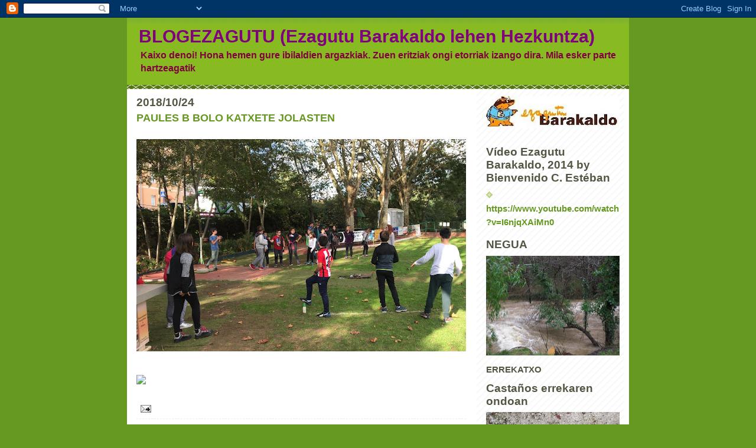

--- FILE ---
content_type: text/html; charset=UTF-8
request_url: https://blogezagutu.blogspot.com/2018/10/paules-b-bolo-katxete-jolasten.html?showComment=1540478540402
body_size: 14511
content:
<!DOCTYPE html>
<html dir='ltr' xmlns='http://www.w3.org/1999/xhtml' xmlns:b='http://www.google.com/2005/gml/b' xmlns:data='http://www.google.com/2005/gml/data' xmlns:expr='http://www.google.com/2005/gml/expr'>
<head>
<link href='https://www.blogger.com/static/v1/widgets/55013136-widget_css_bundle.css' rel='stylesheet' type='text/css'/>
<meta content='text/html; charset=UTF-8' http-equiv='Content-Type'/>
<meta content='blogger' name='generator'/>
<link href='https://blogezagutu.blogspot.com/favicon.ico' rel='icon' type='image/x-icon'/>
<link href='http://blogezagutu.blogspot.com/2018/10/paules-b-bolo-katxete-jolasten.html' rel='canonical'/>
<link rel="alternate" type="application/atom+xml" title="BLOGEZAGUTU   (Ezagutu Barakaldo lehen Hezkuntza) - Atom" href="https://blogezagutu.blogspot.com/feeds/posts/default" />
<link rel="alternate" type="application/rss+xml" title="BLOGEZAGUTU   (Ezagutu Barakaldo lehen Hezkuntza) - RSS" href="https://blogezagutu.blogspot.com/feeds/posts/default?alt=rss" />
<link rel="service.post" type="application/atom+xml" title="BLOGEZAGUTU   (Ezagutu Barakaldo lehen Hezkuntza) - Atom" href="https://www.blogger.com/feeds/8621556882371191375/posts/default" />

<link rel="alternate" type="application/atom+xml" title="BLOGEZAGUTU   (Ezagutu Barakaldo lehen Hezkuntza) - Atom" href="https://blogezagutu.blogspot.com/feeds/6457896544723168799/comments/default" />
<!--Can't find substitution for tag [blog.ieCssRetrofitLinks]-->
<link href='https://blogger.googleusercontent.com/img/b/R29vZ2xl/AVvXsEgJ7OIY_pfbzqI0PQbUiOOpjpMjjpRJBHueVdFZEoMEJkVjiMymdCBTK8Osq5X58BTL83WlCm3FkkvL_i8tMUSb7ln8iVc6HzB5J576s-yrq7X14_ez3ffffB6vLpnKJ5_D7p3JWRZGx8o/s640/IMG-20181023-WA0016.jpg' rel='image_src'/>
<meta content='http://blogezagutu.blogspot.com/2018/10/paules-b-bolo-katxete-jolasten.html' property='og:url'/>
<meta content='PAULES B BOLO KATXETE JOLASTEN' property='og:title'/>
<meta content='        ' property='og:description'/>
<meta content='https://blogger.googleusercontent.com/img/b/R29vZ2xl/AVvXsEgJ7OIY_pfbzqI0PQbUiOOpjpMjjpRJBHueVdFZEoMEJkVjiMymdCBTK8Osq5X58BTL83WlCm3FkkvL_i8tMUSb7ln8iVc6HzB5J576s-yrq7X14_ez3ffffB6vLpnKJ5_D7p3JWRZGx8o/w1200-h630-p-k-no-nu/IMG-20181023-WA0016.jpg' property='og:image'/>
<title>BLOGEZAGUTU   (Ezagutu Barakaldo lehen Hezkuntza): PAULES B BOLO KATXETE JOLASTEN</title>
<style id='page-skin-1' type='text/css'><!--
/*
-----------------------------------------------
Blogger Template Style
Name:     Son of Moto (Mean Green Blogging Machine variation)
Designer: Jeffrey Zeldman
URL:      www.zeldman.com
Date:     23 Feb 2004
Updated by: Blogger Team
----------------------------------------------- */
/* Variable definitions
====================
<Variable name="mainBgColor" description="Main Background Color"
type="color" default="#ffffff">
<Variable name="mainTextColor" description="Text Color"
type="color" default="#555544">
<Variable name="pageHeaderColor" description="Blog Title Color"
type="color" default="#ffffee">
<Variable name="blogDescriptionColor" description="Blog Description Color"
type="color" default="#ffffee">
<Variable name="linkColor" description="Link Color"
type="color" default="#669922">
<Variable name="hoverLinkColor" description="Link Hover Color"
type="color" default="#88bb22">
<Variable name="dateHeaderColor" description="Date Header Color"
type="color" default="#555544">
<Variable name="sidebarHeaderColor" description="Sidebar Title Color"
type="color" default="#555544">
<Variable name="sidebarTextColor" description="Sidebar Text Color"
type="color" default="#555544">
<Variable name="bodyFont" description="Text Font" type="font"
default="normal normal 100% tahoma, 'Trebuchet MS', lucida, helvetica, sans-serif">
<Variable name="startSide" description="Start side in blog language"
type="automatic" default="left">
<Variable name="endSide" description="End side in blog language"
type="automatic" default="right">
*/
/* Primary layout */
body {
margin: 0;
padding: 0;
border: 0;
text-align: center;
color: #555544;
background: #692 url(//www.blogblog.com/moto_son/outerwrap.gif) top center repeat-y;
font-size: small;
}
img {
border: 0;
display: block;
}
.clear {
clear: both;
}
/* Wrapper */
#outer-wrapper {
margin: 0 auto;
border: 0;
width: 850px;
text-align: left;
background: #ffffff url(//www.blogblog.com/moto_son/innerwrap.gif) top right repeat-y;
font: normal bold 114% Arial, sans-serif;
}
/* Header */
#header-wrapper	{
background: #8b2 url(//www.blogblog.com/moto_son/headbotborder.gif) bottom left repeat-x;
margin: 0 auto;
padding-top: 0;
padding-right: 0;
padding-bottom: 15px;
padding-left: 0;
border: 0;
}
#header h1 {
text-align: left;
font-size: 200%;
color: #800080;
margin: 0;
padding-top: 15px;
padding-right: 20px;
padding-bottom: 0;
padding-left: 20px;
background-image: url(//www.blogblog.com/moto_son/topper.gif);
background-repeat: repeat-x;
background-position: top left;
}
h1 a, h1 a:link, h1 a:visited {
color: #800080;
}
#header .description {
font-size: 110%;
text-align: left;
padding-top: 3px;
padding-right: 20px;
padding-bottom: 10px;
padding-left: 23px;
margin: 0;
line-height:140%;
color: #800040;
}
/* Inner layout */
#content-wrapper {
padding: 0 16px;
}
#main {
width: 558px;
float: left;
word-wrap: break-word; /* fix for long text breaking sidebar float in IE */
overflow: hidden;     /* fix for long non-text content breaking IE sidebar float */
}
#sidebar {
width: 226px;
float: right;
color: #555544;
word-wrap: break-word; /* fix for long text breaking sidebar float in IE */
overflow: hidden;     /* fix for long non-text content breaking IE sidebar float */
}
/* Bottom layout */
#footer	{
clear: left;
margin: 0;
padding: 0 20px;
border: 0;
text-align: left;
border-top: 1px solid #f9f9f9;
}
#footer .widget	{
text-align: left;
margin: 0;
padding: 10px 0;
background-color: transparent;
}
/* Default links 	*/
a:link, a:visited {
font-weight: bold;
text-decoration: none;
color: #669922;
background: transparent;
}
a:hover {
font-weight: bold;
text-decoration: underline;
color: #88bb22;
background: transparent;
}
a:active {
font-weight : bold;
text-decoration : none;
color: #88bb22;
background: transparent;
}
/* Typography */
.main p, .sidebar p, .post-body {
line-height: 140%;
margin-top: 5px;
margin-bottom: 1em;
}
.post-body blockquote {
line-height:1.3em;
}
h2, h3, h4, h5	{
margin: 0;
padding: 0;
}
h2 {
font-size: 130%;
}
h2.date-header {
color: #555544;
}
.post h3 {
margin-top: 5px;
font-size: 120%;
}
.post-footer {
font-style: italic;
}
.sidebar h2 {
color: #555544;
}
.sidebar .widget {
margin-top: 12px;
margin-right: 0;
margin-bottom: 13px;
margin-left: 0;
padding: 0;
}
.main .widget {
margin-top: 12px;
margin-right: 0;
margin-bottom: 0;
margin-left: 0;
}
li  {
line-height: 160%;
}
.sidebar ul {
margin-left: 0;
margin-top: 0;
padding-left: 0;
}
.sidebar ul li {
list-style: disc url(//www.blogblog.com/moto_son/diamond.gif) inside;
vertical-align: top;
padding: 0;
margin: 0;
}
.widget-content {
margin-top: 0.5em;
}
/* Profile
----------------------------------------------- */
.profile-datablock {
margin-top: 3px;
margin-right: 0;
margin-bottom: 5px;
margin-left: 0;
line-height: 140%;
}
.profile-textblock {
margin-left: 0;
}
.profile-img {
float: left;
margin-top: 0;
margin-right: 5px;
margin-bottom: 5px;
margin-left: 0;
border:4px solid #8b2;
}
#comments  {
border: 0;
border-top: 1px dashed #eed;
margin-top: 10px;
margin-right: 0;
margin-bottom: 0;
margin-left: 0;
padding: 0;
}
#comments h4	{
margin-top: 10px;
font-weight: normal;
font-style: italic;
text-transform: uppercase;
letter-spacing: 1px;
}
#comments dl dt 	{
font-weight: bold;
font-style: italic;
margin-top: 35px;
padding-top: 1px;
padding-right: 0;
padding-bottom: 0;
padding-left: 18px;
background: transparent url(//www.blogblog.com/moto_son/commentbug.gif) top left no-repeat;
}
#comments dl dd	{
padding: 0;
margin: 0;
}
.deleted-comment {
font-style:italic;
color:gray;
}
.feed-links {
clear: both;
line-height: 2.5em;
}
#blog-pager-newer-link {
float: left;
}
#blog-pager-older-link {
float: right;
}
#blog-pager {
text-align: center;
}
/** Page structure tweaks for layout editor wireframe */
body#layout #outer-wrapper {
padding-top: 0;
}
body#layout #header,
body#layout #content-wrapper,
body#layout #footer {
padding: 0;
}

--></style>
<link href='https://www.blogger.com/dyn-css/authorization.css?targetBlogID=8621556882371191375&amp;zx=5fb35238-70d3-404c-9ffa-e02641b49c22' media='none' onload='if(media!=&#39;all&#39;)media=&#39;all&#39;' rel='stylesheet'/><noscript><link href='https://www.blogger.com/dyn-css/authorization.css?targetBlogID=8621556882371191375&amp;zx=5fb35238-70d3-404c-9ffa-e02641b49c22' rel='stylesheet'/></noscript>
<meta name='google-adsense-platform-account' content='ca-host-pub-1556223355139109'/>
<meta name='google-adsense-platform-domain' content='blogspot.com'/>

</head>
<body>
<div class='navbar section' id='navbar'><div class='widget Navbar' data-version='1' id='Navbar1'><script type="text/javascript">
    function setAttributeOnload(object, attribute, val) {
      if(window.addEventListener) {
        window.addEventListener('load',
          function(){ object[attribute] = val; }, false);
      } else {
        window.attachEvent('onload', function(){ object[attribute] = val; });
      }
    }
  </script>
<div id="navbar-iframe-container"></div>
<script type="text/javascript" src="https://apis.google.com/js/platform.js"></script>
<script type="text/javascript">
      gapi.load("gapi.iframes:gapi.iframes.style.bubble", function() {
        if (gapi.iframes && gapi.iframes.getContext) {
          gapi.iframes.getContext().openChild({
              url: 'https://www.blogger.com/navbar/8621556882371191375?po\x3d6457896544723168799\x26origin\x3dhttps://blogezagutu.blogspot.com',
              where: document.getElementById("navbar-iframe-container"),
              id: "navbar-iframe"
          });
        }
      });
    </script><script type="text/javascript">
(function() {
var script = document.createElement('script');
script.type = 'text/javascript';
script.src = '//pagead2.googlesyndication.com/pagead/js/google_top_exp.js';
var head = document.getElementsByTagName('head')[0];
if (head) {
head.appendChild(script);
}})();
</script>
</div></div>
<div id='outer-wrapper'><div id='wrap2'>
<!-- skip links for text browsers -->
<span id='skiplinks' style='display:none;'>
<a href='#main'>skip to main </a> |
      <a href='#sidebar'>skip to sidebar</a>
</span>
<div id='header-wrapper'>
<div class='header section' id='header'><div class='widget Header' data-version='1' id='Header1'>
<div id='header-inner'>
<div class='titlewrapper'>
<h1 class='title'>
<a href='https://blogezagutu.blogspot.com/'>
BLOGEZAGUTU   (Ezagutu Barakaldo lehen Hezkuntza)
</a>
</h1>
</div>
<div class='descriptionwrapper'>
<p class='description'><span>Kaixo denoi! Hona hemen gure ibilaldien argazkiak. Zuen eritziak ongi etorriak izango dira. Mila esker parte hartzeagatik</span></p>
</div>
</div>
</div></div>
</div>
<div id='content-wrapper'>
<div id='crosscol-wrapper' style='text-align:center'>
<div class='crosscol no-items section' id='crosscol'></div>
</div>
<div id='main-wrapper'>
<div class='main section' id='main'><div class='widget Blog' data-version='1' id='Blog1'>
<div class='blog-posts hfeed'>

          <div class="date-outer">
        
<h2 class='date-header'><span>2018/10/24</span></h2>

          <div class="date-posts">
        
<div class='post-outer'>
<div class='post hentry'>
<a name='6457896544723168799'></a>
<h3 class='post-title entry-title'>
<a href='https://blogezagutu.blogspot.com/2018/10/paules-b-bolo-katxete-jolasten.html'>PAULES B BOLO KATXETE JOLASTEN</a>
</h3>
<div class='post-header-line-1'></div>
<div class='post-body entry-content'>
<div class="separator" style="clear: both; text-align: center;"> <a href="https://blogger.googleusercontent.com/img/b/R29vZ2xl/AVvXsEgJ7OIY_pfbzqI0PQbUiOOpjpMjjpRJBHueVdFZEoMEJkVjiMymdCBTK8Osq5X58BTL83WlCm3FkkvL_i8tMUSb7ln8iVc6HzB5J576s-yrq7X14_ez3ffffB6vLpnKJ5_D7p3JWRZGx8o/s1600/IMG-20181023-WA0016.jpg" imageanchor="1" style="margin-left: 1em; margin-right: 1em;"> <img border="0" src="https://blogger.googleusercontent.com/img/b/R29vZ2xl/AVvXsEgJ7OIY_pfbzqI0PQbUiOOpjpMjjpRJBHueVdFZEoMEJkVjiMymdCBTK8Osq5X58BTL83WlCm3FkkvL_i8tMUSb7ln8iVc6HzB5J576s-yrq7X14_ez3ffffB6vLpnKJ5_D7p3JWRZGx8o/s640/IMG-20181023-WA0016.jpg"> </a> </div><div class="separator" style="clear: both; text-align: center;"> <a href="https://lh3.googleusercontent.com/-EsgALV6QcFM/W9CIwJFLQQI/AAAAAAAAUAA/s1600/IMG-20181023-WA0013.jpg" imageanchor="1" style="margin-left: 1em; margin-right: 1em;"> <img border="0" src="https://lh3.googleusercontent.com/-EsgALV6QcFM/W9CIwJFLQQI/AAAAAAAAUAA/s640/IMG-20181023-WA0013.jpg"> </a> </div>
<div style='clear: both;'></div>
</div>
<div class='post-footer'>
<div class='post-footer-line post-footer-line-1'><span class='post-comment-link'>
</span>
<span class='post-icons'>
<span class='item-action'>
<a href='https://www.blogger.com/email-post/8621556882371191375/6457896544723168799' title='Enviar entrada por correo electrónico'>
<img alt="" class="icon-action" height="13" src="//www.blogger.com/img/icon18_email.gif" width="18">
</a>
</span>
</span>
</div>
<div class='post-footer-line post-footer-line-2'><span class='post-labels'>
</span>
</div>
<div class='post-footer-line post-footer-line-3'><span class='post-location'>
</span>
</div>
</div>
</div>
<div class='comments' id='comments'>
<a name='comments'></a>
<h4>13 comentarios:</h4>
<div id='Blog1_comments-block-wrapper'>
<dl class='avatar-comment-indent' id='comments-block'>
<dt class='comment-author ' id='c8624885700281180544'>
<a name='c8624885700281180544'></a>
<div class="avatar-image-container avatar-stock"><span dir="ltr"><img src="//resources.blogblog.com/img/blank.gif" width="35" height="35" alt="" title="Dani Carril">

</span></div>
Dani Carril
dijo...
</dt>
<dd class='comment-body' id='Blog1_cmt-8624885700281180544'>
<p>
Me ha gustado mogollon!!!!
</p>
</dd>
<dd class='comment-footer'>
<span class='comment-timestamp'>
<a href='https://blogezagutu.blogspot.com/2018/10/paules-b-bolo-katxete-jolasten.html?showComment=1540478458996#c8624885700281180544' title='comment permalink'>
25/10/18, 16:40
</a>
<span class='item-control blog-admin pid-655351454'>
<a class='comment-delete' href='https://www.blogger.com/comment/delete/8621556882371191375/8624885700281180544' title='Eliminar comentario'>
<img src='https://resources.blogblog.com/img/icon_delete13.gif'/>
</a>
</span>
</span>
</dd>
<dt class='comment-author ' id='c7268617308101312505'>
<a name='c7268617308101312505'></a>
<div class="avatar-image-container avatar-stock"><span dir="ltr"><img src="//resources.blogblog.com/img/blank.gif" width="35" height="35" alt="" title="dania">

</span></div>
dania
dijo...
</dt>
<dd class='comment-body' id='Blog1_cmt-7268617308101312505'>
<p>
Kaixo DANIA naiz
</p>
</dd>
<dd class='comment-footer'>
<span class='comment-timestamp'>
<a href='https://blogezagutu.blogspot.com/2018/10/paules-b-bolo-katxete-jolasten.html?showComment=1540478501932#c7268617308101312505' title='comment permalink'>
25/10/18, 16:41
</a>
<span class='item-control blog-admin pid-655351454'>
<a class='comment-delete' href='https://www.blogger.com/comment/delete/8621556882371191375/7268617308101312505' title='Eliminar comentario'>
<img src='https://resources.blogblog.com/img/icon_delete13.gif'/>
</a>
</span>
</span>
</dd>
<dt class='comment-author ' id='c6992915771885488492'>
<a name='c6992915771885488492'></a>
<div class="avatar-image-container avatar-stock"><span dir="ltr"><img src="//resources.blogblog.com/img/blank.gif" width="35" height="35" alt="" title="Gaizka">

</span></div>
Gaizka
dijo...
</dt>
<dd class='comment-body' id='Blog1_cmt-6992915771885488492'>
<p>
Estuvo bien cuando tirabas,parecia que le dabas un cachetazo a alguien.<br />
</p>
</dd>
<dd class='comment-footer'>
<span class='comment-timestamp'>
<a href='https://blogezagutu.blogspot.com/2018/10/paules-b-bolo-katxete-jolasten.html?showComment=1540478540402#c6992915771885488492' title='comment permalink'>
25/10/18, 16:42
</a>
<span class='item-control blog-admin pid-655351454'>
<a class='comment-delete' href='https://www.blogger.com/comment/delete/8621556882371191375/6992915771885488492' title='Eliminar comentario'>
<img src='https://resources.blogblog.com/img/icon_delete13.gif'/>
</a>
</span>
</span>
</dd>
<dt class='comment-author ' id='c7066209635844629196'>
<a name='c7066209635844629196'></a>
<div class="avatar-image-container avatar-stock"><span dir="ltr"><img src="//resources.blogblog.com/img/blank.gif" width="35" height="35" alt="" title="Dani Carril">

</span></div>
Dani Carril
dijo...
</dt>
<dd class='comment-body' id='Blog1_cmt-7066209635844629196'>
<p>
Me ha gustado muchisimo
</p>
</dd>
<dd class='comment-footer'>
<span class='comment-timestamp'>
<a href='https://blogezagutu.blogspot.com/2018/10/paules-b-bolo-katxete-jolasten.html?showComment=1540478656852#c7066209635844629196' title='comment permalink'>
25/10/18, 16:44
</a>
<span class='item-control blog-admin pid-655351454'>
<a class='comment-delete' href='https://www.blogger.com/comment/delete/8621556882371191375/7066209635844629196' title='Eliminar comentario'>
<img src='https://resources.blogblog.com/img/icon_delete13.gif'/>
</a>
</span>
</span>
</dd>
<dt class='comment-author ' id='c6425710771501460379'>
<a name='c6425710771501460379'></a>
<div class="avatar-image-container avatar-stock"><span dir="ltr"><img src="//resources.blogblog.com/img/blank.gif" width="35" height="35" alt="" title="naroa">

</span></div>
naroa
dijo...
</dt>
<dd class='comment-body' id='Blog1_cmt-6425710771501460379'>
<p>
Muchisimas gracias por enseñar nos muchas cosas.
</p>
</dd>
<dd class='comment-footer'>
<span class='comment-timestamp'>
<a href='https://blogezagutu.blogspot.com/2018/10/paules-b-bolo-katxete-jolasten.html?showComment=1540478750356#c6425710771501460379' title='comment permalink'>
25/10/18, 16:45
</a>
<span class='item-control blog-admin pid-655351454'>
<a class='comment-delete' href='https://www.blogger.com/comment/delete/8621556882371191375/6425710771501460379' title='Eliminar comentario'>
<img src='https://resources.blogblog.com/img/icon_delete13.gif'/>
</a>
</span>
</span>
</dd>
<dt class='comment-author ' id='c1806818240942262527'>
<a name='c1806818240942262527'></a>
<div class="avatar-image-container avatar-stock"><span dir="ltr"><img src="//resources.blogblog.com/img/blank.gif" width="35" height="35" alt="" title="iraide">

</span></div>
iraide
dijo...
</dt>
<dd class='comment-body' id='Blog1_cmt-1806818240942262527'>
<p>
gracias por enseñarnos todo esto y las fotos muy chulas
</p>
</dd>
<dd class='comment-footer'>
<span class='comment-timestamp'>
<a href='https://blogezagutu.blogspot.com/2018/10/paules-b-bolo-katxete-jolasten.html?showComment=1540478853466#c1806818240942262527' title='comment permalink'>
25/10/18, 16:47
</a>
<span class='item-control blog-admin pid-655351454'>
<a class='comment-delete' href='https://www.blogger.com/comment/delete/8621556882371191375/1806818240942262527' title='Eliminar comentario'>
<img src='https://resources.blogblog.com/img/icon_delete13.gif'/>
</a>
</span>
</span>
</dd>
<dt class='comment-author ' id='c3224961274719992434'>
<a name='c3224961274719992434'></a>
<div class="avatar-image-container avatar-stock"><span dir="ltr"><img src="//resources.blogblog.com/img/blank.gif" width="35" height="35" alt="" title="Koldo.net">

</span></div>
Koldo.net
dijo...
</dt>
<dd class='comment-body' id='Blog1_cmt-3224961274719992434'>
<p>
Eskerrik asko ezagutu Barakaldorentzat oso divertigarria izan zen.<br />Gauza geihago dakit barakaldoei eta orain dakit barakaldo oso ona dela eta orain ikusten dut Barakaldo oso polita dela. (Gein gustatu naizuna da Julian Larrearena)<br />Pentzatzen dut clara canpoamorren zakarrontziak egon bear direla.<br />Pauletik datoz.
</p>
</dd>
<dd class='comment-footer'>
<span class='comment-timestamp'>
<a href='https://blogezagutu.blogspot.com/2018/10/paules-b-bolo-katxete-jolasten.html?showComment=1540478924254#c3224961274719992434' title='comment permalink'>
25/10/18, 16:48
</a>
<span class='item-control blog-admin pid-655351454'>
<a class='comment-delete' href='https://www.blogger.com/comment/delete/8621556882371191375/3224961274719992434' title='Eliminar comentario'>
<img src='https://resources.blogblog.com/img/icon_delete13.gif'/>
</a>
</span>
</span>
</dd>
<dt class='comment-author ' id='c8231704901919629675'>
<a name='c8231704901919629675'></a>
<div class="avatar-image-container avatar-stock"><span dir="ltr"><img src="//resources.blogblog.com/img/blank.gif" width="35" height="35" alt="" title="dania">

</span></div>
dania
dijo...
</dt>
<dd class='comment-body' id='Blog1_cmt-8231704901919629675'>
<p>
holaa soy dania
</p>
</dd>
<dd class='comment-footer'>
<span class='comment-timestamp'>
<a href='https://blogezagutu.blogspot.com/2018/10/paules-b-bolo-katxete-jolasten.html?showComment=1540478948260#c8231704901919629675' title='comment permalink'>
25/10/18, 16:49
</a>
<span class='item-control blog-admin pid-655351454'>
<a class='comment-delete' href='https://www.blogger.com/comment/delete/8621556882371191375/8231704901919629675' title='Eliminar comentario'>
<img src='https://resources.blogblog.com/img/icon_delete13.gif'/>
</a>
</span>
</span>
</dd>
<dt class='comment-author ' id='c8952524809624491177'>
<a name='c8952524809624491177'></a>
<div class="avatar-image-container avatar-stock"><span dir="ltr"><img src="//resources.blogblog.com/img/blank.gif" width="35" height="35" alt="" title="dania">

</span></div>
dania
dijo...
</dt>
<dd class='comment-body' id='Blog1_cmt-8952524809624491177'>
<p>
me ha gustado la pagina
</p>
</dd>
<dd class='comment-footer'>
<span class='comment-timestamp'>
<a href='https://blogezagutu.blogspot.com/2018/10/paules-b-bolo-katxete-jolasten.html?showComment=1540478999171#c8952524809624491177' title='comment permalink'>
25/10/18, 16:49
</a>
<span class='item-control blog-admin pid-655351454'>
<a class='comment-delete' href='https://www.blogger.com/comment/delete/8621556882371191375/8952524809624491177' title='Eliminar comentario'>
<img src='https://resources.blogblog.com/img/icon_delete13.gif'/>
</a>
</span>
</span>
</dd>
<dt class='comment-author ' id='c1523503008447502976'>
<a name='c1523503008447502976'></a>
<div class="avatar-image-container avatar-stock"><span dir="ltr"><img src="//resources.blogblog.com/img/blank.gif" width="35" height="35" alt="" title="Eder">

</span></div>
Eder
dijo...
</dt>
<dd class='comment-body' id='Blog1_cmt-1523503008447502976'>
<p>
Ezkerrik asko ezagutu barakaldoari
</p>
</dd>
<dd class='comment-footer'>
<span class='comment-timestamp'>
<a href='https://blogezagutu.blogspot.com/2018/10/paules-b-bolo-katxete-jolasten.html?showComment=1540479027149#c1523503008447502976' title='comment permalink'>
25/10/18, 16:50
</a>
<span class='item-control blog-admin pid-655351454'>
<a class='comment-delete' href='https://www.blogger.com/comment/delete/8621556882371191375/1523503008447502976' title='Eliminar comentario'>
<img src='https://resources.blogblog.com/img/icon_delete13.gif'/>
</a>
</span>
</span>
</dd>
<dt class='comment-author ' id='c6191276508010270907'>
<a name='c6191276508010270907'></a>
<div class="avatar-image-container avatar-stock"><span dir="ltr"><img src="//resources.blogblog.com/img/blank.gif" width="35" height="35" alt="" title="An&oacute;nimo">

</span></div>
Anónimo
dijo...
</dt>
<dd class='comment-body' id='Blog1_cmt-6191276508010270907'>
<p>
MELO PASE MUY BIEN ESPERO PODER REPETIR ESTA GRAN ESPERENCIA.&#161;AGUR&#161;    ANDER DE EL COLEGIO SAN VICENTE DE PAUL                                                        
</p>
</dd>
<dd class='comment-footer'>
<span class='comment-timestamp'>
<a href='https://blogezagutu.blogspot.com/2018/10/paules-b-bolo-katxete-jolasten.html?showComment=1540479055195#c6191276508010270907' title='comment permalink'>
25/10/18, 16:50
</a>
<span class='item-control blog-admin pid-655351454'>
<a class='comment-delete' href='https://www.blogger.com/comment/delete/8621556882371191375/6191276508010270907' title='Eliminar comentario'>
<img src='https://resources.blogblog.com/img/icon_delete13.gif'/>
</a>
</span>
</span>
</dd>
<dt class='comment-author ' id='c8334013375856290472'>
<a name='c8334013375856290472'></a>
<div class="avatar-image-container avatar-stock"><span dir="ltr"><img src="//resources.blogblog.com/img/blank.gif" width="35" height="35" alt="" title="Eder">

</span></div>
Eder
dijo...
</dt>
<dd class='comment-body' id='Blog1_cmt-8334013375856290472'>
<p>
Ezkerrik asko ezagutu barakaldoari
</p>
</dd>
<dd class='comment-footer'>
<span class='comment-timestamp'>
<a href='https://blogezagutu.blogspot.com/2018/10/paules-b-bolo-katxete-jolasten.html?showComment=1540479092498#c8334013375856290472' title='comment permalink'>
25/10/18, 16:51
</a>
<span class='item-control blog-admin pid-655351454'>
<a class='comment-delete' href='https://www.blogger.com/comment/delete/8621556882371191375/8334013375856290472' title='Eliminar comentario'>
<img src='https://resources.blogblog.com/img/icon_delete13.gif'/>
</a>
</span>
</span>
</dd>
<dt class='comment-author ' id='c4230446705974960804'>
<a name='c4230446705974960804'></a>
<div class="avatar-image-container avatar-stock"><span dir="ltr"><img src="//resources.blogblog.com/img/blank.gif" width="35" height="35" alt="" title="Jorge">

</span></div>
Jorge
dijo...
</dt>
<dd class='comment-body' id='Blog1_cmt-4230446705974960804'>
<p>
Me gusto mucho ver los animales de El Regato. 
</p>
</dd>
<dd class='comment-footer'>
<span class='comment-timestamp'>
<a href='https://blogezagutu.blogspot.com/2018/10/paules-b-bolo-katxete-jolasten.html?showComment=1540479158597#c4230446705974960804' title='comment permalink'>
25/10/18, 16:52
</a>
<span class='item-control blog-admin pid-655351454'>
<a class='comment-delete' href='https://www.blogger.com/comment/delete/8621556882371191375/4230446705974960804' title='Eliminar comentario'>
<img src='https://resources.blogblog.com/img/icon_delete13.gif'/>
</a>
</span>
</span>
</dd>
</dl>
</div>
<p class='comment-footer'>
<a href='https://www.blogger.com/comment/fullpage/post/8621556882371191375/6457896544723168799' onclick='javascript:window.open(this.href, "bloggerPopup", "toolbar=0,location=0,statusbar=1,menubar=0,scrollbars=yes,width=640,height=500"); return false;'>Publicar un comentario</a>
</p>
</div>
</div>

        </div></div>
      
</div>
<div class='blog-pager' id='blog-pager'>
<span id='blog-pager-newer-link'>
<a class='blog-pager-newer-link' href='https://blogezagutu.blogspot.com/2018/10/paules-b-munoa-parkean.html' id='Blog1_blog-pager-newer-link' title='Entrada más reciente'>Entrada más reciente</a>
</span>
<span id='blog-pager-older-link'>
<a class='blog-pager-older-link' href='https://blogezagutu.blogspot.com/2018/10/gaur-paules-eskolako-umeen-errekatxoko.html' id='Blog1_blog-pager-older-link' title='Entrada antigua'>Entrada antigua</a>
</span>
<a class='home-link' href='https://blogezagutu.blogspot.com/'>Inicio</a>
</div>
<div class='clear'></div>
<div class='post-feeds'>
<div class='feed-links'>
Suscribirse a:
<a class='feed-link' href='https://blogezagutu.blogspot.com/feeds/6457896544723168799/comments/default' target='_blank' type='application/atom+xml'>Enviar comentarios (Atom)</a>
</div>
</div>
</div></div>
</div>
<div id='sidebar-wrapper'>
<div class='sidebar section' id='sidebar'><div class='widget Image' data-version='1' id='Image1'>
<div class='widget-content'>
<img alt='' height='55' id='Image1_img' src='https://blogger.googleusercontent.com/img/b/R29vZ2xl/AVvXsEjxVJRRQphRSSIhCg64xw_d86GhfbXoFFzp5L2KO4sPgBVCr7FTyLfEpUnL5KCnIv-l82vCMTGfNopvs9F_rxHi4GjNXL_dUB9hNPTftlXiWZLT1h8Looks4_RvsyKZBCrtRYnRIkV33jSt/s226/MA.ezagututxiki.jpg' width='226'/>
<br/>
</div>
<div class='clear'></div>
</div><div class='widget LinkList' data-version='1' id='LinkList1'>
<h2>Vídeo Ezagutu Barakaldo, 2014 by Bienvenido C. Estéban</h2>
<div class='widget-content'>
<ul>
<li><a href='https://www.youtube.com/watch?v=I6njqXAiMn0'>https://www.youtube.com/watch?v=I6njqXAiMn0</a></li>
</ul>
<div class='clear'></div>
</div>
</div><div class='widget Image' data-version='1' id='Image9'>
<h2>NEGUA</h2>
<div class='widget-content'>
<img alt='NEGUA' height='169' id='Image9_img' src='https://blogger.googleusercontent.com/img/b/R29vZ2xl/AVvXsEiXomwWkvcup08i2oGPfh-rAdCCXiQSLjVcA7wEUHEIXdv9_7QhNngTVeBqh4aO03AvhAuUo1FKEuqj0H0koyRnXIcvfwAq_9cdJ8XCjmAS34NZVj01RQR9x75UEdliUAO_l5mCqPuqZNQ/s226/CIMG4882.JPG' width='226'/>
<br/>
<span class='caption'>ERREKATXO</span>
</div>
<div class='clear'></div>
</div><div class='widget Image' data-version='1' id='Image12'>
<h2>Castaños errekaren ondoan</h2>
<div class='widget-content'>
<img alt='Castaños errekaren ondoan' height='169' id='Image12_img' src='https://blogger.googleusercontent.com/img/b/R29vZ2xl/AVvXsEgmjCLsK3MkDGEl2fjgpRmO8q7cnew2uXnP-TkYkERIAnHSjgjnwymbYjwqGtkWiVk_xaKw5z9tXgEwy8RI27s5kcwCwA-DKcMqkTHeiup4RPQpgQT-kXNAmbnb2lHroL8H5SGzdWHxtuA/s226/IMG_0439.JPG' width='226'/>
<br/>
<span class='caption'>Eskulapio sugea</span>
</div>
<div class='clear'></div>
</div><div class='widget Image' data-version='1' id='Image11'>
<h2>ZOMORRO PILO</h2>
<div class='widget-content'>
<img alt='ZOMORRO PILO' height='169' id='Image11_img' src='https://blogger.googleusercontent.com/img/b/R29vZ2xl/AVvXsEh2Za1AwbDhusxroKTY1oxmEQa_Mx14CfXpszw9pL_HjZ0f8UCIvTk485KZn62DXkyDNoWvA71QW4U593hzZDaJg7mDT7idKMeOroKmMElh9B23tXtTYMR_ooJtrT1rMFUjZjj1M0LLTlg/s226/IMG_0340.JPG' width='226'/>
<br/>
<span class='caption'>Tigre armiarma</span>
</div>
<div class='clear'></div>
</div><div class='widget Image' data-version='1' id='Image10'>
<h2>SUGANDILA</h2>
<div class='widget-content'>
<img alt='SUGANDILA' height='169' id='Image10_img' src='https://blogger.googleusercontent.com/img/b/R29vZ2xl/AVvXsEixcgVEut3cEgUS-1KSCa001OPWafM4rA4-8k2iqSHkIozHUUsBKNDv0EpPZcjSWOHbRgVPo7NHfYQ5ZgNBFtP2mjo7jMyd5sKIvErlSw4qD2ZFqDzwMsBAmSOlE_Z4nAaUluNCgvexKuI/' width='226'/>
<br/>
<span class='caption'>Gorputza liraina</span>
</div>
<div class='clear'></div>
</div><div class='widget Image' data-version='1' id='Image2'>
<h2>ZAPATARIA</h2>
<div class='widget-content'>
<img alt='ZAPATARIA' height='169' id='Image2_img' src='https://blogger.googleusercontent.com/img/b/R29vZ2xl/AVvXsEgd_gRBrxQvYcDAM9DMz_t0KRawxYGoY9rZIb16yJC0-kMt5uWVDcs0AR4OxlblrHs8i5m_6d2lkp2rvg_QN6yRIh313kBSJgC1Ts0y1rzoSpCV4nP-WAUH_b-20bmp8m_1Va7yILyk23Q/' width='226'/>
<br/>
<span class='caption'>Uretan bizi da</span>
</div>
<div class='clear'></div>
</div><div class='widget Image' data-version='1' id='Image4'>
<h2>GOROSTIA</h2>
<div class='widget-content'>
<img alt='GOROSTIA' height='169' id='Image4_img' src='https://blogger.googleusercontent.com/img/b/R29vZ2xl/AVvXsEg9OTO8iun9g6sQvfj7EL_uYpxz1QTq9TynEJdhy9h1-QFd6Jxz8zQmWDBRsQl-b_ucZVFsnBUtuG7TJmdFHf5cKrw4r_3Jy8v9cP9n4qG6qodt634ouBL8Z9YOjeMkrDAVWxeY7DXZYr0/s1600/DSC00267.JPG' width='226'/>
<br/>
<span class='caption'>Lorategi botanikoan</span>
</div>
<div class='clear'></div>
</div><div class='widget LinkList' data-version='1' id='LinkList2'>
<h2>WEB INTERESGARRIAK</h2>
<div class='widget-content'>
<ul>
<li><a href='http://www.arteagabeitiaeskola.net/blog/'>Arteagabeitiako bloga</a></li>
<li><a href='http://salesianosbarakaldo.net/'>Web Salesianos Barakaldo</a></li>
<li><a href='http://gurelekua.wikispaces.com/'>Alkartuko wiki orrialdea</a></li>
<li><a href='http://centrosacex.blogspot.com/'>centrosacex</a></li>
<li><a href='http://www.ezagutubarakaldo.barakaldo.org/'>Web Ezagutu Barakaldo</a></li>
<li><a href='http://www.profacex.org/'>Programa ACEX</a></li>
</ul>
<div class='clear'></div>
</div>
</div><div class='widget BlogArchive' data-version='1' id='BlogArchive1'>
<h2>Archivo del blog</h2>
<div class='widget-content'>
<div id='ArchiveList'>
<div id='BlogArchive1_ArchiveList'>
<ul class='hierarchy'>
<li class='archivedate collapsed'>
<a class='toggle' href='javascript:void(0)'>
<span class='zippy'>

        &#9658;&#160;
      
</span>
</a>
<a class='post-count-link' href='https://blogezagutu.blogspot.com/2025/'>
2025
</a>
<span class='post-count' dir='ltr'>(15)</span>
<ul class='hierarchy'>
<li class='archivedate collapsed'>
<a class='toggle' href='javascript:void(0)'>
<span class='zippy'>

        &#9658;&#160;
      
</span>
</a>
<a class='post-count-link' href='https://blogezagutu.blogspot.com/2025/05/'>
mayo
</a>
<span class='post-count' dir='ltr'>(2)</span>
</li>
</ul>
<ul class='hierarchy'>
<li class='archivedate collapsed'>
<a class='toggle' href='javascript:void(0)'>
<span class='zippy'>

        &#9658;&#160;
      
</span>
</a>
<a class='post-count-link' href='https://blogezagutu.blogspot.com/2025/04/'>
abril
</a>
<span class='post-count' dir='ltr'>(2)</span>
</li>
</ul>
<ul class='hierarchy'>
<li class='archivedate collapsed'>
<a class='toggle' href='javascript:void(0)'>
<span class='zippy'>

        &#9658;&#160;
      
</span>
</a>
<a class='post-count-link' href='https://blogezagutu.blogspot.com/2025/03/'>
marzo
</a>
<span class='post-count' dir='ltr'>(4)</span>
</li>
</ul>
<ul class='hierarchy'>
<li class='archivedate collapsed'>
<a class='toggle' href='javascript:void(0)'>
<span class='zippy'>

        &#9658;&#160;
      
</span>
</a>
<a class='post-count-link' href='https://blogezagutu.blogspot.com/2025/02/'>
febrero
</a>
<span class='post-count' dir='ltr'>(5)</span>
</li>
</ul>
<ul class='hierarchy'>
<li class='archivedate collapsed'>
<a class='toggle' href='javascript:void(0)'>
<span class='zippy'>

        &#9658;&#160;
      
</span>
</a>
<a class='post-count-link' href='https://blogezagutu.blogspot.com/2025/01/'>
enero
</a>
<span class='post-count' dir='ltr'>(2)</span>
</li>
</ul>
</li>
</ul>
<ul class='hierarchy'>
<li class='archivedate collapsed'>
<a class='toggle' href='javascript:void(0)'>
<span class='zippy'>

        &#9658;&#160;
      
</span>
</a>
<a class='post-count-link' href='https://blogezagutu.blogspot.com/2024/'>
2024
</a>
<span class='post-count' dir='ltr'>(20)</span>
<ul class='hierarchy'>
<li class='archivedate collapsed'>
<a class='toggle' href='javascript:void(0)'>
<span class='zippy'>

        &#9658;&#160;
      
</span>
</a>
<a class='post-count-link' href='https://blogezagutu.blogspot.com/2024/12/'>
diciembre
</a>
<span class='post-count' dir='ltr'>(1)</span>
</li>
</ul>
<ul class='hierarchy'>
<li class='archivedate collapsed'>
<a class='toggle' href='javascript:void(0)'>
<span class='zippy'>

        &#9658;&#160;
      
</span>
</a>
<a class='post-count-link' href='https://blogezagutu.blogspot.com/2024/11/'>
noviembre
</a>
<span class='post-count' dir='ltr'>(4)</span>
</li>
</ul>
<ul class='hierarchy'>
<li class='archivedate collapsed'>
<a class='toggle' href='javascript:void(0)'>
<span class='zippy'>

        &#9658;&#160;
      
</span>
</a>
<a class='post-count-link' href='https://blogezagutu.blogspot.com/2024/10/'>
octubre
</a>
<span class='post-count' dir='ltr'>(4)</span>
</li>
</ul>
<ul class='hierarchy'>
<li class='archivedate collapsed'>
<a class='toggle' href='javascript:void(0)'>
<span class='zippy'>

        &#9658;&#160;
      
</span>
</a>
<a class='post-count-link' href='https://blogezagutu.blogspot.com/2024/09/'>
septiembre
</a>
<span class='post-count' dir='ltr'>(2)</span>
</li>
</ul>
<ul class='hierarchy'>
<li class='archivedate collapsed'>
<a class='toggle' href='javascript:void(0)'>
<span class='zippy'>

        &#9658;&#160;
      
</span>
</a>
<a class='post-count-link' href='https://blogezagutu.blogspot.com/2024/04/'>
abril
</a>
<span class='post-count' dir='ltr'>(3)</span>
</li>
</ul>
<ul class='hierarchy'>
<li class='archivedate collapsed'>
<a class='toggle' href='javascript:void(0)'>
<span class='zippy'>

        &#9658;&#160;
      
</span>
</a>
<a class='post-count-link' href='https://blogezagutu.blogspot.com/2024/03/'>
marzo
</a>
<span class='post-count' dir='ltr'>(2)</span>
</li>
</ul>
<ul class='hierarchy'>
<li class='archivedate collapsed'>
<a class='toggle' href='javascript:void(0)'>
<span class='zippy'>

        &#9658;&#160;
      
</span>
</a>
<a class='post-count-link' href='https://blogezagutu.blogspot.com/2024/02/'>
febrero
</a>
<span class='post-count' dir='ltr'>(3)</span>
</li>
</ul>
<ul class='hierarchy'>
<li class='archivedate collapsed'>
<a class='toggle' href='javascript:void(0)'>
<span class='zippy'>

        &#9658;&#160;
      
</span>
</a>
<a class='post-count-link' href='https://blogezagutu.blogspot.com/2024/01/'>
enero
</a>
<span class='post-count' dir='ltr'>(1)</span>
</li>
</ul>
</li>
</ul>
<ul class='hierarchy'>
<li class='archivedate collapsed'>
<a class='toggle' href='javascript:void(0)'>
<span class='zippy'>

        &#9658;&#160;
      
</span>
</a>
<a class='post-count-link' href='https://blogezagutu.blogspot.com/2023/'>
2023
</a>
<span class='post-count' dir='ltr'>(12)</span>
<ul class='hierarchy'>
<li class='archivedate collapsed'>
<a class='toggle' href='javascript:void(0)'>
<span class='zippy'>

        &#9658;&#160;
      
</span>
</a>
<a class='post-count-link' href='https://blogezagutu.blogspot.com/2023/12/'>
diciembre
</a>
<span class='post-count' dir='ltr'>(1)</span>
</li>
</ul>
<ul class='hierarchy'>
<li class='archivedate collapsed'>
<a class='toggle' href='javascript:void(0)'>
<span class='zippy'>

        &#9658;&#160;
      
</span>
</a>
<a class='post-count-link' href='https://blogezagutu.blogspot.com/2023/11/'>
noviembre
</a>
<span class='post-count' dir='ltr'>(3)</span>
</li>
</ul>
<ul class='hierarchy'>
<li class='archivedate collapsed'>
<a class='toggle' href='javascript:void(0)'>
<span class='zippy'>

        &#9658;&#160;
      
</span>
</a>
<a class='post-count-link' href='https://blogezagutu.blogspot.com/2023/10/'>
octubre
</a>
<span class='post-count' dir='ltr'>(4)</span>
</li>
</ul>
<ul class='hierarchy'>
<li class='archivedate collapsed'>
<a class='toggle' href='javascript:void(0)'>
<span class='zippy'>

        &#9658;&#160;
      
</span>
</a>
<a class='post-count-link' href='https://blogezagutu.blogspot.com/2023/06/'>
junio
</a>
<span class='post-count' dir='ltr'>(1)</span>
</li>
</ul>
<ul class='hierarchy'>
<li class='archivedate collapsed'>
<a class='toggle' href='javascript:void(0)'>
<span class='zippy'>

        &#9658;&#160;
      
</span>
</a>
<a class='post-count-link' href='https://blogezagutu.blogspot.com/2023/05/'>
mayo
</a>
<span class='post-count' dir='ltr'>(1)</span>
</li>
</ul>
<ul class='hierarchy'>
<li class='archivedate collapsed'>
<a class='toggle' href='javascript:void(0)'>
<span class='zippy'>

        &#9658;&#160;
      
</span>
</a>
<a class='post-count-link' href='https://blogezagutu.blogspot.com/2023/04/'>
abril
</a>
<span class='post-count' dir='ltr'>(1)</span>
</li>
</ul>
<ul class='hierarchy'>
<li class='archivedate collapsed'>
<a class='toggle' href='javascript:void(0)'>
<span class='zippy'>

        &#9658;&#160;
      
</span>
</a>
<a class='post-count-link' href='https://blogezagutu.blogspot.com/2023/03/'>
marzo
</a>
<span class='post-count' dir='ltr'>(1)</span>
</li>
</ul>
</li>
</ul>
<ul class='hierarchy'>
<li class='archivedate collapsed'>
<a class='toggle' href='javascript:void(0)'>
<span class='zippy'>

        &#9658;&#160;
      
</span>
</a>
<a class='post-count-link' href='https://blogezagutu.blogspot.com/2022/'>
2022
</a>
<span class='post-count' dir='ltr'>(21)</span>
<ul class='hierarchy'>
<li class='archivedate collapsed'>
<a class='toggle' href='javascript:void(0)'>
<span class='zippy'>

        &#9658;&#160;
      
</span>
</a>
<a class='post-count-link' href='https://blogezagutu.blogspot.com/2022/12/'>
diciembre
</a>
<span class='post-count' dir='ltr'>(1)</span>
</li>
</ul>
<ul class='hierarchy'>
<li class='archivedate collapsed'>
<a class='toggle' href='javascript:void(0)'>
<span class='zippy'>

        &#9658;&#160;
      
</span>
</a>
<a class='post-count-link' href='https://blogezagutu.blogspot.com/2022/11/'>
noviembre
</a>
<span class='post-count' dir='ltr'>(2)</span>
</li>
</ul>
<ul class='hierarchy'>
<li class='archivedate collapsed'>
<a class='toggle' href='javascript:void(0)'>
<span class='zippy'>

        &#9658;&#160;
      
</span>
</a>
<a class='post-count-link' href='https://blogezagutu.blogspot.com/2022/10/'>
octubre
</a>
<span class='post-count' dir='ltr'>(1)</span>
</li>
</ul>
<ul class='hierarchy'>
<li class='archivedate collapsed'>
<a class='toggle' href='javascript:void(0)'>
<span class='zippy'>

        &#9658;&#160;
      
</span>
</a>
<a class='post-count-link' href='https://blogezagutu.blogspot.com/2022/09/'>
septiembre
</a>
<span class='post-count' dir='ltr'>(2)</span>
</li>
</ul>
<ul class='hierarchy'>
<li class='archivedate collapsed'>
<a class='toggle' href='javascript:void(0)'>
<span class='zippy'>

        &#9658;&#160;
      
</span>
</a>
<a class='post-count-link' href='https://blogezagutu.blogspot.com/2022/05/'>
mayo
</a>
<span class='post-count' dir='ltr'>(4)</span>
</li>
</ul>
<ul class='hierarchy'>
<li class='archivedate collapsed'>
<a class='toggle' href='javascript:void(0)'>
<span class='zippy'>

        &#9658;&#160;
      
</span>
</a>
<a class='post-count-link' href='https://blogezagutu.blogspot.com/2022/04/'>
abril
</a>
<span class='post-count' dir='ltr'>(2)</span>
</li>
</ul>
<ul class='hierarchy'>
<li class='archivedate collapsed'>
<a class='toggle' href='javascript:void(0)'>
<span class='zippy'>

        &#9658;&#160;
      
</span>
</a>
<a class='post-count-link' href='https://blogezagutu.blogspot.com/2022/03/'>
marzo
</a>
<span class='post-count' dir='ltr'>(3)</span>
</li>
</ul>
<ul class='hierarchy'>
<li class='archivedate collapsed'>
<a class='toggle' href='javascript:void(0)'>
<span class='zippy'>

        &#9658;&#160;
      
</span>
</a>
<a class='post-count-link' href='https://blogezagutu.blogspot.com/2022/02/'>
febrero
</a>
<span class='post-count' dir='ltr'>(3)</span>
</li>
</ul>
<ul class='hierarchy'>
<li class='archivedate collapsed'>
<a class='toggle' href='javascript:void(0)'>
<span class='zippy'>

        &#9658;&#160;
      
</span>
</a>
<a class='post-count-link' href='https://blogezagutu.blogspot.com/2022/01/'>
enero
</a>
<span class='post-count' dir='ltr'>(3)</span>
</li>
</ul>
</li>
</ul>
<ul class='hierarchy'>
<li class='archivedate collapsed'>
<a class='toggle' href='javascript:void(0)'>
<span class='zippy'>

        &#9658;&#160;
      
</span>
</a>
<a class='post-count-link' href='https://blogezagutu.blogspot.com/2021/'>
2021
</a>
<span class='post-count' dir='ltr'>(22)</span>
<ul class='hierarchy'>
<li class='archivedate collapsed'>
<a class='toggle' href='javascript:void(0)'>
<span class='zippy'>

        &#9658;&#160;
      
</span>
</a>
<a class='post-count-link' href='https://blogezagutu.blogspot.com/2021/12/'>
diciembre
</a>
<span class='post-count' dir='ltr'>(2)</span>
</li>
</ul>
<ul class='hierarchy'>
<li class='archivedate collapsed'>
<a class='toggle' href='javascript:void(0)'>
<span class='zippy'>

        &#9658;&#160;
      
</span>
</a>
<a class='post-count-link' href='https://blogezagutu.blogspot.com/2021/11/'>
noviembre
</a>
<span class='post-count' dir='ltr'>(4)</span>
</li>
</ul>
<ul class='hierarchy'>
<li class='archivedate collapsed'>
<a class='toggle' href='javascript:void(0)'>
<span class='zippy'>

        &#9658;&#160;
      
</span>
</a>
<a class='post-count-link' href='https://blogezagutu.blogspot.com/2021/10/'>
octubre
</a>
<span class='post-count' dir='ltr'>(4)</span>
</li>
</ul>
<ul class='hierarchy'>
<li class='archivedate collapsed'>
<a class='toggle' href='javascript:void(0)'>
<span class='zippy'>

        &#9658;&#160;
      
</span>
</a>
<a class='post-count-link' href='https://blogezagutu.blogspot.com/2021/09/'>
septiembre
</a>
<span class='post-count' dir='ltr'>(2)</span>
</li>
</ul>
<ul class='hierarchy'>
<li class='archivedate collapsed'>
<a class='toggle' href='javascript:void(0)'>
<span class='zippy'>

        &#9658;&#160;
      
</span>
</a>
<a class='post-count-link' href='https://blogezagutu.blogspot.com/2021/02/'>
febrero
</a>
<span class='post-count' dir='ltr'>(7)</span>
</li>
</ul>
<ul class='hierarchy'>
<li class='archivedate collapsed'>
<a class='toggle' href='javascript:void(0)'>
<span class='zippy'>

        &#9658;&#160;
      
</span>
</a>
<a class='post-count-link' href='https://blogezagutu.blogspot.com/2021/01/'>
enero
</a>
<span class='post-count' dir='ltr'>(3)</span>
</li>
</ul>
</li>
</ul>
<ul class='hierarchy'>
<li class='archivedate collapsed'>
<a class='toggle' href='javascript:void(0)'>
<span class='zippy'>

        &#9658;&#160;
      
</span>
</a>
<a class='post-count-link' href='https://blogezagutu.blogspot.com/2020/'>
2020
</a>
<span class='post-count' dir='ltr'>(2)</span>
<ul class='hierarchy'>
<li class='archivedate collapsed'>
<a class='toggle' href='javascript:void(0)'>
<span class='zippy'>

        &#9658;&#160;
      
</span>
</a>
<a class='post-count-link' href='https://blogezagutu.blogspot.com/2020/12/'>
diciembre
</a>
<span class='post-count' dir='ltr'>(2)</span>
</li>
</ul>
</li>
</ul>
<ul class='hierarchy'>
<li class='archivedate collapsed'>
<a class='toggle' href='javascript:void(0)'>
<span class='zippy'>

        &#9658;&#160;
      
</span>
</a>
<a class='post-count-link' href='https://blogezagutu.blogspot.com/2019/'>
2019
</a>
<span class='post-count' dir='ltr'>(133)</span>
<ul class='hierarchy'>
<li class='archivedate collapsed'>
<a class='toggle' href='javascript:void(0)'>
<span class='zippy'>

        &#9658;&#160;
      
</span>
</a>
<a class='post-count-link' href='https://blogezagutu.blogspot.com/2019/12/'>
diciembre
</a>
<span class='post-count' dir='ltr'>(5)</span>
</li>
</ul>
<ul class='hierarchy'>
<li class='archivedate collapsed'>
<a class='toggle' href='javascript:void(0)'>
<span class='zippy'>

        &#9658;&#160;
      
</span>
</a>
<a class='post-count-link' href='https://blogezagutu.blogspot.com/2019/11/'>
noviembre
</a>
<span class='post-count' dir='ltr'>(8)</span>
</li>
</ul>
<ul class='hierarchy'>
<li class='archivedate collapsed'>
<a class='toggle' href='javascript:void(0)'>
<span class='zippy'>

        &#9658;&#160;
      
</span>
</a>
<a class='post-count-link' href='https://blogezagutu.blogspot.com/2019/10/'>
octubre
</a>
<span class='post-count' dir='ltr'>(24)</span>
</li>
</ul>
<ul class='hierarchy'>
<li class='archivedate collapsed'>
<a class='toggle' href='javascript:void(0)'>
<span class='zippy'>

        &#9658;&#160;
      
</span>
</a>
<a class='post-count-link' href='https://blogezagutu.blogspot.com/2019/09/'>
septiembre
</a>
<span class='post-count' dir='ltr'>(11)</span>
</li>
</ul>
<ul class='hierarchy'>
<li class='archivedate collapsed'>
<a class='toggle' href='javascript:void(0)'>
<span class='zippy'>

        &#9658;&#160;
      
</span>
</a>
<a class='post-count-link' href='https://blogezagutu.blogspot.com/2019/05/'>
mayo
</a>
<span class='post-count' dir='ltr'>(30)</span>
</li>
</ul>
<ul class='hierarchy'>
<li class='archivedate collapsed'>
<a class='toggle' href='javascript:void(0)'>
<span class='zippy'>

        &#9658;&#160;
      
</span>
</a>
<a class='post-count-link' href='https://blogezagutu.blogspot.com/2019/04/'>
abril
</a>
<span class='post-count' dir='ltr'>(13)</span>
</li>
</ul>
<ul class='hierarchy'>
<li class='archivedate collapsed'>
<a class='toggle' href='javascript:void(0)'>
<span class='zippy'>

        &#9658;&#160;
      
</span>
</a>
<a class='post-count-link' href='https://blogezagutu.blogspot.com/2019/03/'>
marzo
</a>
<span class='post-count' dir='ltr'>(14)</span>
</li>
</ul>
<ul class='hierarchy'>
<li class='archivedate collapsed'>
<a class='toggle' href='javascript:void(0)'>
<span class='zippy'>

        &#9658;&#160;
      
</span>
</a>
<a class='post-count-link' href='https://blogezagutu.blogspot.com/2019/02/'>
febrero
</a>
<span class='post-count' dir='ltr'>(19)</span>
</li>
</ul>
<ul class='hierarchy'>
<li class='archivedate collapsed'>
<a class='toggle' href='javascript:void(0)'>
<span class='zippy'>

        &#9658;&#160;
      
</span>
</a>
<a class='post-count-link' href='https://blogezagutu.blogspot.com/2019/01/'>
enero
</a>
<span class='post-count' dir='ltr'>(9)</span>
</li>
</ul>
</li>
</ul>
<ul class='hierarchy'>
<li class='archivedate expanded'>
<a class='toggle' href='javascript:void(0)'>
<span class='zippy toggle-open'>

        &#9660;&#160;
      
</span>
</a>
<a class='post-count-link' href='https://blogezagutu.blogspot.com/2018/'>
2018
</a>
<span class='post-count' dir='ltr'>(167)</span>
<ul class='hierarchy'>
<li class='archivedate collapsed'>
<a class='toggle' href='javascript:void(0)'>
<span class='zippy'>

        &#9658;&#160;
      
</span>
</a>
<a class='post-count-link' href='https://blogezagutu.blogspot.com/2018/12/'>
diciembre
</a>
<span class='post-count' dir='ltr'>(7)</span>
</li>
</ul>
<ul class='hierarchy'>
<li class='archivedate collapsed'>
<a class='toggle' href='javascript:void(0)'>
<span class='zippy'>

        &#9658;&#160;
      
</span>
</a>
<a class='post-count-link' href='https://blogezagutu.blogspot.com/2018/11/'>
noviembre
</a>
<span class='post-count' dir='ltr'>(15)</span>
</li>
</ul>
<ul class='hierarchy'>
<li class='archivedate expanded'>
<a class='toggle' href='javascript:void(0)'>
<span class='zippy toggle-open'>

        &#9660;&#160;
      
</span>
</a>
<a class='post-count-link' href='https://blogezagutu.blogspot.com/2018/10/'>
octubre
</a>
<span class='post-count' dir='ltr'>(26)</span>
<ul class='posts'>
<li><a href='https://blogezagutu.blogspot.com/2018/10/paules-b-enkarterrietako-museoan.html'>PAULES B ENKARTERRIETAKO MUSEOAN</a></li>
<li><a href='https://blogezagutu.blogspot.com/2018/10/paules-b-munoa-parkean.html'>PAULES B MUNOA PARKEAN</a></li>
<li><a href='https://blogezagutu.blogspot.com/2018/10/paules-b-bolo-katxete-jolasten.html'>PAULES B BOLO KATXETE JOLASTEN</a></li>
<li><a href='https://blogezagutu.blogspot.com/2018/10/gaur-paules-eskolako-umeen-errekatxoko.html'>GAUR PAULES ESKOLAKO UMEEN ERREKATXOKO EKOSISTEMA ...</a></li>
<li><a href='https://blogezagutu.blogspot.com/2018/10/paules-b-monto-baserrian-julian-larrea.html'>PAULES B MONTO BASERRIAN JULIAN LARREA EZAGUTZEN</a></li>
<li><a href='https://blogezagutu.blogspot.com/2018/10/paules-b-zarama-bilketa-plantan.html'>PAULES B ZARAMA BILKETA PLANTAN</a></li>
<li><a href='https://blogezagutu.blogspot.com/2018/10/paules-b-hasi-da-ezagutu-barakaldon.html'>PAULES B HASI DA EZAGUTU BARAKALDON</a></li>
<li><a href='https://blogezagutu.blogspot.com/2018/10/gaur-paules-eskolako-ikasleak.html'>GAUR PAULES ESKOLAKO IKASLEAK ENKARTERRIETAKO MUSE...</a></li>
<li><a href='https://blogezagutu.blogspot.com/2018/10/paules-udaletxean-eta-munoa-parkean.html'>PAULES UDALETXEAN ETA MUNOA PARKEAN</a></li>
<li><a href='https://blogezagutu.blogspot.com/2018/10/gaur-el-pilar-eskolako-ikasleak.html'>Gaur El Pilar eskolako ikasleak Enkarterrietako Mu...</a></li>
<li><a href='https://blogezagutu.blogspot.com/2018/10/paules-eskolako-ikasleek-ilgner.html'>PAULES ESKOLAKO IKASLEAK ILGNER ERAIKINEAN</a></li>
<li><a href='https://blogezagutu.blogspot.com/2018/10/paules-errekatxoko-ekosistema-aztertzen.html'>PAULES A ERREKATXOKO EKOSISTEMA AZTERTZEN</a></li>
<li><a href='https://blogezagutu.blogspot.com/2018/10/paules-lasesarren.html'>PAULES A LASESARREN</a></li>
<li><a href='https://blogezagutu.blogspot.com/2018/10/paules-zarama-bilketa-planta-ezagutzen.html'>PAULES ZARAMA BILKETA PLANTA EZAGUTZEN</a></li>
<li><a href='https://blogezagutu.blogspot.com/2018/10/el-pilar-b-udaletxean-egon-da-plenoa.html'>EL PILAR B UDALETXEAN EGON DA PLENOA EGITEN.</a></li>
<li><a href='https://blogezagutu.blogspot.com/2018/10/el-pilar-b-errekatxon-ekosistema.html'>EL PILAR B ERREKATXON EKOSISTEMA AZTERTZEN</a></li>
<li><a href='https://blogezagutu.blogspot.com/2018/10/el-pilar-b-ilgner-eraikina-ezagutzen.html'>EL PILAR B ILGNER ERAIKINA EZAGUTZEN</a></li>
<li><a href='https://blogezagutu.blogspot.com/2018/10/el-pilar-b-ezagutu-barakaldon.html'>EL PILAR B EZAGUTU BARAKALDON</a></li>
<li><a href='https://blogezagutu.blogspot.com/2018/10/el-pilar-el-pobal-urdinolan.html'>EL PILAR A EL POBAL. URDINOLAN.</a></li>
<li><a href='https://blogezagutu.blogspot.com/2018/10/el-pilar-enkarterrietako-museoan.html'>EL PILAR A ENKARTERRIETAKO MUSEOAN</a></li>
<li><a href='https://blogezagutu.blogspot.com/2018/10/el-pilar-munoa-parkea-ezagutzen.html'>EL PILAR A MUNOA PARKEA EZAGUTZEN</a></li>
<li><a href='https://blogezagutu.blogspot.com/2018/10/el-pilar-udaletxean-plenoa-egiten.html'>EL PILAR A UDALETXEAN PLENOA EGITEN.</a></li>
<li><a href='https://blogezagutu.blogspot.com/2018/10/el-pilar-barakaldoko-musika-eskolan.html'>EL PILAR A BARAKALDOKO MUSIKA ESKOLAN</a></li>
<li><a href='https://blogezagutu.blogspot.com/2018/10/el-pilar-errekatxoko-ekosistema.html'>EL PILAR ERREKATXOKO EKOSISTEMA AZTERTZEN</a></li>
<li><a href='https://blogezagutu.blogspot.com/2018/10/el-pilar-babes-ofizialarekin.html'>EL PILAR A BABES OFIZIALAREKIN</a></li>
<li><a href='https://blogezagutu.blogspot.com/2018/10/salestarrak-b-enkarterrietako-museoan.html'>SALESTARRAK B ENKARTERRIETAKO MUSEOAN</a></li>
</ul>
</li>
</ul>
<ul class='hierarchy'>
<li class='archivedate collapsed'>
<a class='toggle' href='javascript:void(0)'>
<span class='zippy'>

        &#9658;&#160;
      
</span>
</a>
<a class='post-count-link' href='https://blogezagutu.blogspot.com/2018/09/'>
septiembre
</a>
<span class='post-count' dir='ltr'>(11)</span>
</li>
</ul>
<ul class='hierarchy'>
<li class='archivedate collapsed'>
<a class='toggle' href='javascript:void(0)'>
<span class='zippy'>

        &#9658;&#160;
      
</span>
</a>
<a class='post-count-link' href='https://blogezagutu.blogspot.com/2018/06/'>
junio
</a>
<span class='post-count' dir='ltr'>(4)</span>
</li>
</ul>
<ul class='hierarchy'>
<li class='archivedate collapsed'>
<a class='toggle' href='javascript:void(0)'>
<span class='zippy'>

        &#9658;&#160;
      
</span>
</a>
<a class='post-count-link' href='https://blogezagutu.blogspot.com/2018/05/'>
mayo
</a>
<span class='post-count' dir='ltr'>(24)</span>
</li>
</ul>
<ul class='hierarchy'>
<li class='archivedate collapsed'>
<a class='toggle' href='javascript:void(0)'>
<span class='zippy'>

        &#9658;&#160;
      
</span>
</a>
<a class='post-count-link' href='https://blogezagutu.blogspot.com/2018/04/'>
abril
</a>
<span class='post-count' dir='ltr'>(21)</span>
</li>
</ul>
<ul class='hierarchy'>
<li class='archivedate collapsed'>
<a class='toggle' href='javascript:void(0)'>
<span class='zippy'>

        &#9658;&#160;
      
</span>
</a>
<a class='post-count-link' href='https://blogezagutu.blogspot.com/2018/03/'>
marzo
</a>
<span class='post-count' dir='ltr'>(17)</span>
</li>
</ul>
<ul class='hierarchy'>
<li class='archivedate collapsed'>
<a class='toggle' href='javascript:void(0)'>
<span class='zippy'>

        &#9658;&#160;
      
</span>
</a>
<a class='post-count-link' href='https://blogezagutu.blogspot.com/2018/02/'>
febrero
</a>
<span class='post-count' dir='ltr'>(19)</span>
</li>
</ul>
<ul class='hierarchy'>
<li class='archivedate collapsed'>
<a class='toggle' href='javascript:void(0)'>
<span class='zippy'>

        &#9658;&#160;
      
</span>
</a>
<a class='post-count-link' href='https://blogezagutu.blogspot.com/2018/01/'>
enero
</a>
<span class='post-count' dir='ltr'>(23)</span>
</li>
</ul>
</li>
</ul>
<ul class='hierarchy'>
<li class='archivedate collapsed'>
<a class='toggle' href='javascript:void(0)'>
<span class='zippy'>

        &#9658;&#160;
      
</span>
</a>
<a class='post-count-link' href='https://blogezagutu.blogspot.com/2017/'>
2017
</a>
<span class='post-count' dir='ltr'>(208)</span>
<ul class='hierarchy'>
<li class='archivedate collapsed'>
<a class='toggle' href='javascript:void(0)'>
<span class='zippy'>

        &#9658;&#160;
      
</span>
</a>
<a class='post-count-link' href='https://blogezagutu.blogspot.com/2017/12/'>
diciembre
</a>
<span class='post-count' dir='ltr'>(12)</span>
</li>
</ul>
<ul class='hierarchy'>
<li class='archivedate collapsed'>
<a class='toggle' href='javascript:void(0)'>
<span class='zippy'>

        &#9658;&#160;
      
</span>
</a>
<a class='post-count-link' href='https://blogezagutu.blogspot.com/2017/11/'>
noviembre
</a>
<span class='post-count' dir='ltr'>(24)</span>
</li>
</ul>
<ul class='hierarchy'>
<li class='archivedate collapsed'>
<a class='toggle' href='javascript:void(0)'>
<span class='zippy'>

        &#9658;&#160;
      
</span>
</a>
<a class='post-count-link' href='https://blogezagutu.blogspot.com/2017/10/'>
octubre
</a>
<span class='post-count' dir='ltr'>(27)</span>
</li>
</ul>
<ul class='hierarchy'>
<li class='archivedate collapsed'>
<a class='toggle' href='javascript:void(0)'>
<span class='zippy'>

        &#9658;&#160;
      
</span>
</a>
<a class='post-count-link' href='https://blogezagutu.blogspot.com/2017/09/'>
septiembre
</a>
<span class='post-count' dir='ltr'>(10)</span>
</li>
</ul>
<ul class='hierarchy'>
<li class='archivedate collapsed'>
<a class='toggle' href='javascript:void(0)'>
<span class='zippy'>

        &#9658;&#160;
      
</span>
</a>
<a class='post-count-link' href='https://blogezagutu.blogspot.com/2017/06/'>
junio
</a>
<span class='post-count' dir='ltr'>(6)</span>
</li>
</ul>
<ul class='hierarchy'>
<li class='archivedate collapsed'>
<a class='toggle' href='javascript:void(0)'>
<span class='zippy'>

        &#9658;&#160;
      
</span>
</a>
<a class='post-count-link' href='https://blogezagutu.blogspot.com/2017/05/'>
mayo
</a>
<span class='post-count' dir='ltr'>(32)</span>
</li>
</ul>
<ul class='hierarchy'>
<li class='archivedate collapsed'>
<a class='toggle' href='javascript:void(0)'>
<span class='zippy'>

        &#9658;&#160;
      
</span>
</a>
<a class='post-count-link' href='https://blogezagutu.blogspot.com/2017/04/'>
abril
</a>
<span class='post-count' dir='ltr'>(12)</span>
</li>
</ul>
<ul class='hierarchy'>
<li class='archivedate collapsed'>
<a class='toggle' href='javascript:void(0)'>
<span class='zippy'>

        &#9658;&#160;
      
</span>
</a>
<a class='post-count-link' href='https://blogezagutu.blogspot.com/2017/03/'>
marzo
</a>
<span class='post-count' dir='ltr'>(34)</span>
</li>
</ul>
<ul class='hierarchy'>
<li class='archivedate collapsed'>
<a class='toggle' href='javascript:void(0)'>
<span class='zippy'>

        &#9658;&#160;
      
</span>
</a>
<a class='post-count-link' href='https://blogezagutu.blogspot.com/2017/02/'>
febrero
</a>
<span class='post-count' dir='ltr'>(28)</span>
</li>
</ul>
<ul class='hierarchy'>
<li class='archivedate collapsed'>
<a class='toggle' href='javascript:void(0)'>
<span class='zippy'>

        &#9658;&#160;
      
</span>
</a>
<a class='post-count-link' href='https://blogezagutu.blogspot.com/2017/01/'>
enero
</a>
<span class='post-count' dir='ltr'>(23)</span>
</li>
</ul>
</li>
</ul>
<ul class='hierarchy'>
<li class='archivedate collapsed'>
<a class='toggle' href='javascript:void(0)'>
<span class='zippy'>

        &#9658;&#160;
      
</span>
</a>
<a class='post-count-link' href='https://blogezagutu.blogspot.com/2016/'>
2016
</a>
<span class='post-count' dir='ltr'>(129)</span>
<ul class='hierarchy'>
<li class='archivedate collapsed'>
<a class='toggle' href='javascript:void(0)'>
<span class='zippy'>

        &#9658;&#160;
      
</span>
</a>
<a class='post-count-link' href='https://blogezagutu.blogspot.com/2016/12/'>
diciembre
</a>
<span class='post-count' dir='ltr'>(6)</span>
</li>
</ul>
<ul class='hierarchy'>
<li class='archivedate collapsed'>
<a class='toggle' href='javascript:void(0)'>
<span class='zippy'>

        &#9658;&#160;
      
</span>
</a>
<a class='post-count-link' href='https://blogezagutu.blogspot.com/2016/11/'>
noviembre
</a>
<span class='post-count' dir='ltr'>(19)</span>
</li>
</ul>
<ul class='hierarchy'>
<li class='archivedate collapsed'>
<a class='toggle' href='javascript:void(0)'>
<span class='zippy'>

        &#9658;&#160;
      
</span>
</a>
<a class='post-count-link' href='https://blogezagutu.blogspot.com/2016/10/'>
octubre
</a>
<span class='post-count' dir='ltr'>(8)</span>
</li>
</ul>
<ul class='hierarchy'>
<li class='archivedate collapsed'>
<a class='toggle' href='javascript:void(0)'>
<span class='zippy'>

        &#9658;&#160;
      
</span>
</a>
<a class='post-count-link' href='https://blogezagutu.blogspot.com/2016/09/'>
septiembre
</a>
<span class='post-count' dir='ltr'>(11)</span>
</li>
</ul>
<ul class='hierarchy'>
<li class='archivedate collapsed'>
<a class='toggle' href='javascript:void(0)'>
<span class='zippy'>

        &#9658;&#160;
      
</span>
</a>
<a class='post-count-link' href='https://blogezagutu.blogspot.com/2016/06/'>
junio
</a>
<span class='post-count' dir='ltr'>(6)</span>
</li>
</ul>
<ul class='hierarchy'>
<li class='archivedate collapsed'>
<a class='toggle' href='javascript:void(0)'>
<span class='zippy'>

        &#9658;&#160;
      
</span>
</a>
<a class='post-count-link' href='https://blogezagutu.blogspot.com/2016/05/'>
mayo
</a>
<span class='post-count' dir='ltr'>(24)</span>
</li>
</ul>
<ul class='hierarchy'>
<li class='archivedate collapsed'>
<a class='toggle' href='javascript:void(0)'>
<span class='zippy'>

        &#9658;&#160;
      
</span>
</a>
<a class='post-count-link' href='https://blogezagutu.blogspot.com/2016/04/'>
abril
</a>
<span class='post-count' dir='ltr'>(20)</span>
</li>
</ul>
<ul class='hierarchy'>
<li class='archivedate collapsed'>
<a class='toggle' href='javascript:void(0)'>
<span class='zippy'>

        &#9658;&#160;
      
</span>
</a>
<a class='post-count-link' href='https://blogezagutu.blogspot.com/2016/03/'>
marzo
</a>
<span class='post-count' dir='ltr'>(6)</span>
</li>
</ul>
<ul class='hierarchy'>
<li class='archivedate collapsed'>
<a class='toggle' href='javascript:void(0)'>
<span class='zippy'>

        &#9658;&#160;
      
</span>
</a>
<a class='post-count-link' href='https://blogezagutu.blogspot.com/2016/02/'>
febrero
</a>
<span class='post-count' dir='ltr'>(15)</span>
</li>
</ul>
<ul class='hierarchy'>
<li class='archivedate collapsed'>
<a class='toggle' href='javascript:void(0)'>
<span class='zippy'>

        &#9658;&#160;
      
</span>
</a>
<a class='post-count-link' href='https://blogezagutu.blogspot.com/2016/01/'>
enero
</a>
<span class='post-count' dir='ltr'>(14)</span>
</li>
</ul>
</li>
</ul>
<ul class='hierarchy'>
<li class='archivedate collapsed'>
<a class='toggle' href='javascript:void(0)'>
<span class='zippy'>

        &#9658;&#160;
      
</span>
</a>
<a class='post-count-link' href='https://blogezagutu.blogspot.com/2015/'>
2015
</a>
<span class='post-count' dir='ltr'>(147)</span>
<ul class='hierarchy'>
<li class='archivedate collapsed'>
<a class='toggle' href='javascript:void(0)'>
<span class='zippy'>

        &#9658;&#160;
      
</span>
</a>
<a class='post-count-link' href='https://blogezagutu.blogspot.com/2015/12/'>
diciembre
</a>
<span class='post-count' dir='ltr'>(10)</span>
</li>
</ul>
<ul class='hierarchy'>
<li class='archivedate collapsed'>
<a class='toggle' href='javascript:void(0)'>
<span class='zippy'>

        &#9658;&#160;
      
</span>
</a>
<a class='post-count-link' href='https://blogezagutu.blogspot.com/2015/11/'>
noviembre
</a>
<span class='post-count' dir='ltr'>(23)</span>
</li>
</ul>
<ul class='hierarchy'>
<li class='archivedate collapsed'>
<a class='toggle' href='javascript:void(0)'>
<span class='zippy'>

        &#9658;&#160;
      
</span>
</a>
<a class='post-count-link' href='https://blogezagutu.blogspot.com/2015/10/'>
octubre
</a>
<span class='post-count' dir='ltr'>(31)</span>
</li>
</ul>
<ul class='hierarchy'>
<li class='archivedate collapsed'>
<a class='toggle' href='javascript:void(0)'>
<span class='zippy'>

        &#9658;&#160;
      
</span>
</a>
<a class='post-count-link' href='https://blogezagutu.blogspot.com/2015/05/'>
mayo
</a>
<span class='post-count' dir='ltr'>(21)</span>
</li>
</ul>
<ul class='hierarchy'>
<li class='archivedate collapsed'>
<a class='toggle' href='javascript:void(0)'>
<span class='zippy'>

        &#9658;&#160;
      
</span>
</a>
<a class='post-count-link' href='https://blogezagutu.blogspot.com/2015/04/'>
abril
</a>
<span class='post-count' dir='ltr'>(14)</span>
</li>
</ul>
<ul class='hierarchy'>
<li class='archivedate collapsed'>
<a class='toggle' href='javascript:void(0)'>
<span class='zippy'>

        &#9658;&#160;
      
</span>
</a>
<a class='post-count-link' href='https://blogezagutu.blogspot.com/2015/03/'>
marzo
</a>
<span class='post-count' dir='ltr'>(12)</span>
</li>
</ul>
<ul class='hierarchy'>
<li class='archivedate collapsed'>
<a class='toggle' href='javascript:void(0)'>
<span class='zippy'>

        &#9658;&#160;
      
</span>
</a>
<a class='post-count-link' href='https://blogezagutu.blogspot.com/2015/02/'>
febrero
</a>
<span class='post-count' dir='ltr'>(14)</span>
</li>
</ul>
<ul class='hierarchy'>
<li class='archivedate collapsed'>
<a class='toggle' href='javascript:void(0)'>
<span class='zippy'>

        &#9658;&#160;
      
</span>
</a>
<a class='post-count-link' href='https://blogezagutu.blogspot.com/2015/01/'>
enero
</a>
<span class='post-count' dir='ltr'>(22)</span>
</li>
</ul>
</li>
</ul>
<ul class='hierarchy'>
<li class='archivedate collapsed'>
<a class='toggle' href='javascript:void(0)'>
<span class='zippy'>

        &#9658;&#160;
      
</span>
</a>
<a class='post-count-link' href='https://blogezagutu.blogspot.com/2014/'>
2014
</a>
<span class='post-count' dir='ltr'>(170)</span>
<ul class='hierarchy'>
<li class='archivedate collapsed'>
<a class='toggle' href='javascript:void(0)'>
<span class='zippy'>

        &#9658;&#160;
      
</span>
</a>
<a class='post-count-link' href='https://blogezagutu.blogspot.com/2014/12/'>
diciembre
</a>
<span class='post-count' dir='ltr'>(15)</span>
</li>
</ul>
<ul class='hierarchy'>
<li class='archivedate collapsed'>
<a class='toggle' href='javascript:void(0)'>
<span class='zippy'>

        &#9658;&#160;
      
</span>
</a>
<a class='post-count-link' href='https://blogezagutu.blogspot.com/2014/11/'>
noviembre
</a>
<span class='post-count' dir='ltr'>(20)</span>
</li>
</ul>
<ul class='hierarchy'>
<li class='archivedate collapsed'>
<a class='toggle' href='javascript:void(0)'>
<span class='zippy'>

        &#9658;&#160;
      
</span>
</a>
<a class='post-count-link' href='https://blogezagutu.blogspot.com/2014/10/'>
octubre
</a>
<span class='post-count' dir='ltr'>(29)</span>
</li>
</ul>
<ul class='hierarchy'>
<li class='archivedate collapsed'>
<a class='toggle' href='javascript:void(0)'>
<span class='zippy'>

        &#9658;&#160;
      
</span>
</a>
<a class='post-count-link' href='https://blogezagutu.blogspot.com/2014/09/'>
septiembre
</a>
<span class='post-count' dir='ltr'>(9)</span>
</li>
</ul>
<ul class='hierarchy'>
<li class='archivedate collapsed'>
<a class='toggle' href='javascript:void(0)'>
<span class='zippy'>

        &#9658;&#160;
      
</span>
</a>
<a class='post-count-link' href='https://blogezagutu.blogspot.com/2014/06/'>
junio
</a>
<span class='post-count' dir='ltr'>(1)</span>
</li>
</ul>
<ul class='hierarchy'>
<li class='archivedate collapsed'>
<a class='toggle' href='javascript:void(0)'>
<span class='zippy'>

        &#9658;&#160;
      
</span>
</a>
<a class='post-count-link' href='https://blogezagutu.blogspot.com/2014/05/'>
mayo
</a>
<span class='post-count' dir='ltr'>(21)</span>
</li>
</ul>
<ul class='hierarchy'>
<li class='archivedate collapsed'>
<a class='toggle' href='javascript:void(0)'>
<span class='zippy'>

        &#9658;&#160;
      
</span>
</a>
<a class='post-count-link' href='https://blogezagutu.blogspot.com/2014/04/'>
abril
</a>
<span class='post-count' dir='ltr'>(9)</span>
</li>
</ul>
<ul class='hierarchy'>
<li class='archivedate collapsed'>
<a class='toggle' href='javascript:void(0)'>
<span class='zippy'>

        &#9658;&#160;
      
</span>
</a>
<a class='post-count-link' href='https://blogezagutu.blogspot.com/2014/03/'>
marzo
</a>
<span class='post-count' dir='ltr'>(16)</span>
</li>
</ul>
<ul class='hierarchy'>
<li class='archivedate collapsed'>
<a class='toggle' href='javascript:void(0)'>
<span class='zippy'>

        &#9658;&#160;
      
</span>
</a>
<a class='post-count-link' href='https://blogezagutu.blogspot.com/2014/02/'>
febrero
</a>
<span class='post-count' dir='ltr'>(27)</span>
</li>
</ul>
<ul class='hierarchy'>
<li class='archivedate collapsed'>
<a class='toggle' href='javascript:void(0)'>
<span class='zippy'>

        &#9658;&#160;
      
</span>
</a>
<a class='post-count-link' href='https://blogezagutu.blogspot.com/2014/01/'>
enero
</a>
<span class='post-count' dir='ltr'>(23)</span>
</li>
</ul>
</li>
</ul>
<ul class='hierarchy'>
<li class='archivedate collapsed'>
<a class='toggle' href='javascript:void(0)'>
<span class='zippy'>

        &#9658;&#160;
      
</span>
</a>
<a class='post-count-link' href='https://blogezagutu.blogspot.com/2013/'>
2013
</a>
<span class='post-count' dir='ltr'>(120)</span>
<ul class='hierarchy'>
<li class='archivedate collapsed'>
<a class='toggle' href='javascript:void(0)'>
<span class='zippy'>

        &#9658;&#160;
      
</span>
</a>
<a class='post-count-link' href='https://blogezagutu.blogspot.com/2013/12/'>
diciembre
</a>
<span class='post-count' dir='ltr'>(23)</span>
</li>
</ul>
<ul class='hierarchy'>
<li class='archivedate collapsed'>
<a class='toggle' href='javascript:void(0)'>
<span class='zippy'>

        &#9658;&#160;
      
</span>
</a>
<a class='post-count-link' href='https://blogezagutu.blogspot.com/2013/11/'>
noviembre
</a>
<span class='post-count' dir='ltr'>(29)</span>
</li>
</ul>
<ul class='hierarchy'>
<li class='archivedate collapsed'>
<a class='toggle' href='javascript:void(0)'>
<span class='zippy'>

        &#9658;&#160;
      
</span>
</a>
<a class='post-count-link' href='https://blogezagutu.blogspot.com/2013/10/'>
octubre
</a>
<span class='post-count' dir='ltr'>(21)</span>
</li>
</ul>
<ul class='hierarchy'>
<li class='archivedate collapsed'>
<a class='toggle' href='javascript:void(0)'>
<span class='zippy'>

        &#9658;&#160;
      
</span>
</a>
<a class='post-count-link' href='https://blogezagutu.blogspot.com/2013/09/'>
septiembre
</a>
<span class='post-count' dir='ltr'>(6)</span>
</li>
</ul>
<ul class='hierarchy'>
<li class='archivedate collapsed'>
<a class='toggle' href='javascript:void(0)'>
<span class='zippy'>

        &#9658;&#160;
      
</span>
</a>
<a class='post-count-link' href='https://blogezagutu.blogspot.com/2013/06/'>
junio
</a>
<span class='post-count' dir='ltr'>(1)</span>
</li>
</ul>
<ul class='hierarchy'>
<li class='archivedate collapsed'>
<a class='toggle' href='javascript:void(0)'>
<span class='zippy'>

        &#9658;&#160;
      
</span>
</a>
<a class='post-count-link' href='https://blogezagutu.blogspot.com/2013/05/'>
mayo
</a>
<span class='post-count' dir='ltr'>(30)</span>
</li>
</ul>
<ul class='hierarchy'>
<li class='archivedate collapsed'>
<a class='toggle' href='javascript:void(0)'>
<span class='zippy'>

        &#9658;&#160;
      
</span>
</a>
<a class='post-count-link' href='https://blogezagutu.blogspot.com/2013/04/'>
abril
</a>
<span class='post-count' dir='ltr'>(1)</span>
</li>
</ul>
<ul class='hierarchy'>
<li class='archivedate collapsed'>
<a class='toggle' href='javascript:void(0)'>
<span class='zippy'>

        &#9658;&#160;
      
</span>
</a>
<a class='post-count-link' href='https://blogezagutu.blogspot.com/2013/03/'>
marzo
</a>
<span class='post-count' dir='ltr'>(3)</span>
</li>
</ul>
<ul class='hierarchy'>
<li class='archivedate collapsed'>
<a class='toggle' href='javascript:void(0)'>
<span class='zippy'>

        &#9658;&#160;
      
</span>
</a>
<a class='post-count-link' href='https://blogezagutu.blogspot.com/2013/02/'>
febrero
</a>
<span class='post-count' dir='ltr'>(3)</span>
</li>
</ul>
<ul class='hierarchy'>
<li class='archivedate collapsed'>
<a class='toggle' href='javascript:void(0)'>
<span class='zippy'>

        &#9658;&#160;
      
</span>
</a>
<a class='post-count-link' href='https://blogezagutu.blogspot.com/2013/01/'>
enero
</a>
<span class='post-count' dir='ltr'>(3)</span>
</li>
</ul>
</li>
</ul>
<ul class='hierarchy'>
<li class='archivedate collapsed'>
<a class='toggle' href='javascript:void(0)'>
<span class='zippy'>

        &#9658;&#160;
      
</span>
</a>
<a class='post-count-link' href='https://blogezagutu.blogspot.com/2012/'>
2012
</a>
<span class='post-count' dir='ltr'>(62)</span>
<ul class='hierarchy'>
<li class='archivedate collapsed'>
<a class='toggle' href='javascript:void(0)'>
<span class='zippy'>

        &#9658;&#160;
      
</span>
</a>
<a class='post-count-link' href='https://blogezagutu.blogspot.com/2012/12/'>
diciembre
</a>
<span class='post-count' dir='ltr'>(7)</span>
</li>
</ul>
<ul class='hierarchy'>
<li class='archivedate collapsed'>
<a class='toggle' href='javascript:void(0)'>
<span class='zippy'>

        &#9658;&#160;
      
</span>
</a>
<a class='post-count-link' href='https://blogezagutu.blogspot.com/2012/11/'>
noviembre
</a>
<span class='post-count' dir='ltr'>(12)</span>
</li>
</ul>
<ul class='hierarchy'>
<li class='archivedate collapsed'>
<a class='toggle' href='javascript:void(0)'>
<span class='zippy'>

        &#9658;&#160;
      
</span>
</a>
<a class='post-count-link' href='https://blogezagutu.blogspot.com/2012/10/'>
octubre
</a>
<span class='post-count' dir='ltr'>(5)</span>
</li>
</ul>
<ul class='hierarchy'>
<li class='archivedate collapsed'>
<a class='toggle' href='javascript:void(0)'>
<span class='zippy'>

        &#9658;&#160;
      
</span>
</a>
<a class='post-count-link' href='https://blogezagutu.blogspot.com/2012/09/'>
septiembre
</a>
<span class='post-count' dir='ltr'>(2)</span>
</li>
</ul>
<ul class='hierarchy'>
<li class='archivedate collapsed'>
<a class='toggle' href='javascript:void(0)'>
<span class='zippy'>

        &#9658;&#160;
      
</span>
</a>
<a class='post-count-link' href='https://blogezagutu.blogspot.com/2012/06/'>
junio
</a>
<span class='post-count' dir='ltr'>(5)</span>
</li>
</ul>
<ul class='hierarchy'>
<li class='archivedate collapsed'>
<a class='toggle' href='javascript:void(0)'>
<span class='zippy'>

        &#9658;&#160;
      
</span>
</a>
<a class='post-count-link' href='https://blogezagutu.blogspot.com/2012/05/'>
mayo
</a>
<span class='post-count' dir='ltr'>(4)</span>
</li>
</ul>
<ul class='hierarchy'>
<li class='archivedate collapsed'>
<a class='toggle' href='javascript:void(0)'>
<span class='zippy'>

        &#9658;&#160;
      
</span>
</a>
<a class='post-count-link' href='https://blogezagutu.blogspot.com/2012/04/'>
abril
</a>
<span class='post-count' dir='ltr'>(6)</span>
</li>
</ul>
<ul class='hierarchy'>
<li class='archivedate collapsed'>
<a class='toggle' href='javascript:void(0)'>
<span class='zippy'>

        &#9658;&#160;
      
</span>
</a>
<a class='post-count-link' href='https://blogezagutu.blogspot.com/2012/03/'>
marzo
</a>
<span class='post-count' dir='ltr'>(9)</span>
</li>
</ul>
<ul class='hierarchy'>
<li class='archivedate collapsed'>
<a class='toggle' href='javascript:void(0)'>
<span class='zippy'>

        &#9658;&#160;
      
</span>
</a>
<a class='post-count-link' href='https://blogezagutu.blogspot.com/2012/02/'>
febrero
</a>
<span class='post-count' dir='ltr'>(7)</span>
</li>
</ul>
<ul class='hierarchy'>
<li class='archivedate collapsed'>
<a class='toggle' href='javascript:void(0)'>
<span class='zippy'>

        &#9658;&#160;
      
</span>
</a>
<a class='post-count-link' href='https://blogezagutu.blogspot.com/2012/01/'>
enero
</a>
<span class='post-count' dir='ltr'>(5)</span>
</li>
</ul>
</li>
</ul>
<ul class='hierarchy'>
<li class='archivedate collapsed'>
<a class='toggle' href='javascript:void(0)'>
<span class='zippy'>

        &#9658;&#160;
      
</span>
</a>
<a class='post-count-link' href='https://blogezagutu.blogspot.com/2011/'>
2011
</a>
<span class='post-count' dir='ltr'>(51)</span>
<ul class='hierarchy'>
<li class='archivedate collapsed'>
<a class='toggle' href='javascript:void(0)'>
<span class='zippy'>

        &#9658;&#160;
      
</span>
</a>
<a class='post-count-link' href='https://blogezagutu.blogspot.com/2011/12/'>
diciembre
</a>
<span class='post-count' dir='ltr'>(7)</span>
</li>
</ul>
<ul class='hierarchy'>
<li class='archivedate collapsed'>
<a class='toggle' href='javascript:void(0)'>
<span class='zippy'>

        &#9658;&#160;
      
</span>
</a>
<a class='post-count-link' href='https://blogezagutu.blogspot.com/2011/11/'>
noviembre
</a>
<span class='post-count' dir='ltr'>(8)</span>
</li>
</ul>
<ul class='hierarchy'>
<li class='archivedate collapsed'>
<a class='toggle' href='javascript:void(0)'>
<span class='zippy'>

        &#9658;&#160;
      
</span>
</a>
<a class='post-count-link' href='https://blogezagutu.blogspot.com/2011/10/'>
octubre
</a>
<span class='post-count' dir='ltr'>(4)</span>
</li>
</ul>
<ul class='hierarchy'>
<li class='archivedate collapsed'>
<a class='toggle' href='javascript:void(0)'>
<span class='zippy'>

        &#9658;&#160;
      
</span>
</a>
<a class='post-count-link' href='https://blogezagutu.blogspot.com/2011/09/'>
septiembre
</a>
<span class='post-count' dir='ltr'>(5)</span>
</li>
</ul>
<ul class='hierarchy'>
<li class='archivedate collapsed'>
<a class='toggle' href='javascript:void(0)'>
<span class='zippy'>

        &#9658;&#160;
      
</span>
</a>
<a class='post-count-link' href='https://blogezagutu.blogspot.com/2011/06/'>
junio
</a>
<span class='post-count' dir='ltr'>(4)</span>
</li>
</ul>
<ul class='hierarchy'>
<li class='archivedate collapsed'>
<a class='toggle' href='javascript:void(0)'>
<span class='zippy'>

        &#9658;&#160;
      
</span>
</a>
<a class='post-count-link' href='https://blogezagutu.blogspot.com/2011/05/'>
mayo
</a>
<span class='post-count' dir='ltr'>(3)</span>
</li>
</ul>
<ul class='hierarchy'>
<li class='archivedate collapsed'>
<a class='toggle' href='javascript:void(0)'>
<span class='zippy'>

        &#9658;&#160;
      
</span>
</a>
<a class='post-count-link' href='https://blogezagutu.blogspot.com/2011/04/'>
abril
</a>
<span class='post-count' dir='ltr'>(4)</span>
</li>
</ul>
<ul class='hierarchy'>
<li class='archivedate collapsed'>
<a class='toggle' href='javascript:void(0)'>
<span class='zippy'>

        &#9658;&#160;
      
</span>
</a>
<a class='post-count-link' href='https://blogezagutu.blogspot.com/2011/03/'>
marzo
</a>
<span class='post-count' dir='ltr'>(4)</span>
</li>
</ul>
<ul class='hierarchy'>
<li class='archivedate collapsed'>
<a class='toggle' href='javascript:void(0)'>
<span class='zippy'>

        &#9658;&#160;
      
</span>
</a>
<a class='post-count-link' href='https://blogezagutu.blogspot.com/2011/02/'>
febrero
</a>
<span class='post-count' dir='ltr'>(9)</span>
</li>
</ul>
<ul class='hierarchy'>
<li class='archivedate collapsed'>
<a class='toggle' href='javascript:void(0)'>
<span class='zippy'>

        &#9658;&#160;
      
</span>
</a>
<a class='post-count-link' href='https://blogezagutu.blogspot.com/2011/01/'>
enero
</a>
<span class='post-count' dir='ltr'>(3)</span>
</li>
</ul>
</li>
</ul>
<ul class='hierarchy'>
<li class='archivedate collapsed'>
<a class='toggle' href='javascript:void(0)'>
<span class='zippy'>

        &#9658;&#160;
      
</span>
</a>
<a class='post-count-link' href='https://blogezagutu.blogspot.com/2010/'>
2010
</a>
<span class='post-count' dir='ltr'>(45)</span>
<ul class='hierarchy'>
<li class='archivedate collapsed'>
<a class='toggle' href='javascript:void(0)'>
<span class='zippy'>

        &#9658;&#160;
      
</span>
</a>
<a class='post-count-link' href='https://blogezagutu.blogspot.com/2010/12/'>
diciembre
</a>
<span class='post-count' dir='ltr'>(5)</span>
</li>
</ul>
<ul class='hierarchy'>
<li class='archivedate collapsed'>
<a class='toggle' href='javascript:void(0)'>
<span class='zippy'>

        &#9658;&#160;
      
</span>
</a>
<a class='post-count-link' href='https://blogezagutu.blogspot.com/2010/11/'>
noviembre
</a>
<span class='post-count' dir='ltr'>(4)</span>
</li>
</ul>
<ul class='hierarchy'>
<li class='archivedate collapsed'>
<a class='toggle' href='javascript:void(0)'>
<span class='zippy'>

        &#9658;&#160;
      
</span>
</a>
<a class='post-count-link' href='https://blogezagutu.blogspot.com/2010/10/'>
octubre
</a>
<span class='post-count' dir='ltr'>(5)</span>
</li>
</ul>
<ul class='hierarchy'>
<li class='archivedate collapsed'>
<a class='toggle' href='javascript:void(0)'>
<span class='zippy'>

        &#9658;&#160;
      
</span>
</a>
<a class='post-count-link' href='https://blogezagutu.blogspot.com/2010/05/'>
mayo
</a>
<span class='post-count' dir='ltr'>(4)</span>
</li>
</ul>
<ul class='hierarchy'>
<li class='archivedate collapsed'>
<a class='toggle' href='javascript:void(0)'>
<span class='zippy'>

        &#9658;&#160;
      
</span>
</a>
<a class='post-count-link' href='https://blogezagutu.blogspot.com/2010/04/'>
abril
</a>
<span class='post-count' dir='ltr'>(10)</span>
</li>
</ul>
<ul class='hierarchy'>
<li class='archivedate collapsed'>
<a class='toggle' href='javascript:void(0)'>
<span class='zippy'>

        &#9658;&#160;
      
</span>
</a>
<a class='post-count-link' href='https://blogezagutu.blogspot.com/2010/03/'>
marzo
</a>
<span class='post-count' dir='ltr'>(8)</span>
</li>
</ul>
<ul class='hierarchy'>
<li class='archivedate collapsed'>
<a class='toggle' href='javascript:void(0)'>
<span class='zippy'>

        &#9658;&#160;
      
</span>
</a>
<a class='post-count-link' href='https://blogezagutu.blogspot.com/2010/02/'>
febrero
</a>
<span class='post-count' dir='ltr'>(8)</span>
</li>
</ul>
<ul class='hierarchy'>
<li class='archivedate collapsed'>
<a class='toggle' href='javascript:void(0)'>
<span class='zippy'>

        &#9658;&#160;
      
</span>
</a>
<a class='post-count-link' href='https://blogezagutu.blogspot.com/2010/01/'>
enero
</a>
<span class='post-count' dir='ltr'>(1)</span>
</li>
</ul>
</li>
</ul>
<ul class='hierarchy'>
<li class='archivedate collapsed'>
<a class='toggle' href='javascript:void(0)'>
<span class='zippy'>

        &#9658;&#160;
      
</span>
</a>
<a class='post-count-link' href='https://blogezagutu.blogspot.com/2009/'>
2009
</a>
<span class='post-count' dir='ltr'>(33)</span>
<ul class='hierarchy'>
<li class='archivedate collapsed'>
<a class='toggle' href='javascript:void(0)'>
<span class='zippy'>

        &#9658;&#160;
      
</span>
</a>
<a class='post-count-link' href='https://blogezagutu.blogspot.com/2009/12/'>
diciembre
</a>
<span class='post-count' dir='ltr'>(3)</span>
</li>
</ul>
<ul class='hierarchy'>
<li class='archivedate collapsed'>
<a class='toggle' href='javascript:void(0)'>
<span class='zippy'>

        &#9658;&#160;
      
</span>
</a>
<a class='post-count-link' href='https://blogezagutu.blogspot.com/2009/11/'>
noviembre
</a>
<span class='post-count' dir='ltr'>(3)</span>
</li>
</ul>
<ul class='hierarchy'>
<li class='archivedate collapsed'>
<a class='toggle' href='javascript:void(0)'>
<span class='zippy'>

        &#9658;&#160;
      
</span>
</a>
<a class='post-count-link' href='https://blogezagutu.blogspot.com/2009/10/'>
octubre
</a>
<span class='post-count' dir='ltr'>(4)</span>
</li>
</ul>
<ul class='hierarchy'>
<li class='archivedate collapsed'>
<a class='toggle' href='javascript:void(0)'>
<span class='zippy'>

        &#9658;&#160;
      
</span>
</a>
<a class='post-count-link' href='https://blogezagutu.blogspot.com/2009/09/'>
septiembre
</a>
<span class='post-count' dir='ltr'>(4)</span>
</li>
</ul>
<ul class='hierarchy'>
<li class='archivedate collapsed'>
<a class='toggle' href='javascript:void(0)'>
<span class='zippy'>

        &#9658;&#160;
      
</span>
</a>
<a class='post-count-link' href='https://blogezagutu.blogspot.com/2009/06/'>
junio
</a>
<span class='post-count' dir='ltr'>(1)</span>
</li>
</ul>
<ul class='hierarchy'>
<li class='archivedate collapsed'>
<a class='toggle' href='javascript:void(0)'>
<span class='zippy'>

        &#9658;&#160;
      
</span>
</a>
<a class='post-count-link' href='https://blogezagutu.blogspot.com/2009/05/'>
mayo
</a>
<span class='post-count' dir='ltr'>(3)</span>
</li>
</ul>
<ul class='hierarchy'>
<li class='archivedate collapsed'>
<a class='toggle' href='javascript:void(0)'>
<span class='zippy'>

        &#9658;&#160;
      
</span>
</a>
<a class='post-count-link' href='https://blogezagutu.blogspot.com/2009/04/'>
abril
</a>
<span class='post-count' dir='ltr'>(4)</span>
</li>
</ul>
<ul class='hierarchy'>
<li class='archivedate collapsed'>
<a class='toggle' href='javascript:void(0)'>
<span class='zippy'>

        &#9658;&#160;
      
</span>
</a>
<a class='post-count-link' href='https://blogezagutu.blogspot.com/2009/03/'>
marzo
</a>
<span class='post-count' dir='ltr'>(4)</span>
</li>
</ul>
<ul class='hierarchy'>
<li class='archivedate collapsed'>
<a class='toggle' href='javascript:void(0)'>
<span class='zippy'>

        &#9658;&#160;
      
</span>
</a>
<a class='post-count-link' href='https://blogezagutu.blogspot.com/2009/02/'>
febrero
</a>
<span class='post-count' dir='ltr'>(5)</span>
</li>
</ul>
<ul class='hierarchy'>
<li class='archivedate collapsed'>
<a class='toggle' href='javascript:void(0)'>
<span class='zippy'>

        &#9658;&#160;
      
</span>
</a>
<a class='post-count-link' href='https://blogezagutu.blogspot.com/2009/01/'>
enero
</a>
<span class='post-count' dir='ltr'>(2)</span>
</li>
</ul>
</li>
</ul>
<ul class='hierarchy'>
<li class='archivedate collapsed'>
<a class='toggle' href='javascript:void(0)'>
<span class='zippy'>

        &#9658;&#160;
      
</span>
</a>
<a class='post-count-link' href='https://blogezagutu.blogspot.com/2008/'>
2008
</a>
<span class='post-count' dir='ltr'>(15)</span>
<ul class='hierarchy'>
<li class='archivedate collapsed'>
<a class='toggle' href='javascript:void(0)'>
<span class='zippy'>

        &#9658;&#160;
      
</span>
</a>
<a class='post-count-link' href='https://blogezagutu.blogspot.com/2008/12/'>
diciembre
</a>
<span class='post-count' dir='ltr'>(3)</span>
</li>
</ul>
<ul class='hierarchy'>
<li class='archivedate collapsed'>
<a class='toggle' href='javascript:void(0)'>
<span class='zippy'>

        &#9658;&#160;
      
</span>
</a>
<a class='post-count-link' href='https://blogezagutu.blogspot.com/2008/11/'>
noviembre
</a>
<span class='post-count' dir='ltr'>(4)</span>
</li>
</ul>
<ul class='hierarchy'>
<li class='archivedate collapsed'>
<a class='toggle' href='javascript:void(0)'>
<span class='zippy'>

        &#9658;&#160;
      
</span>
</a>
<a class='post-count-link' href='https://blogezagutu.blogspot.com/2008/10/'>
octubre
</a>
<span class='post-count' dir='ltr'>(8)</span>
</li>
</ul>
</li>
</ul>
</div>
</div>
<div class='clear'></div>
</div>
</div><div class='widget PopularPosts' data-version='1' id='PopularPosts1'>
<h2>Entradas populares</h2>
<div class='widget-content popular-posts'>
<ul>
<li>
<div class='item-thumbnail-only'>
<div class='item-thumbnail'>
<a href='https://blogezagutu.blogspot.com/2018/10/paules-b-bolo-katxete-jolasten.html' target='_blank'>
<img alt='' border='0' src='https://blogger.googleusercontent.com/img/b/R29vZ2xl/AVvXsEgJ7OIY_pfbzqI0PQbUiOOpjpMjjpRJBHueVdFZEoMEJkVjiMymdCBTK8Osq5X58BTL83WlCm3FkkvL_i8tMUSb7ln8iVc6HzB5J576s-yrq7X14_ez3ffffB6vLpnKJ5_D7p3JWRZGx8o/w72-h72-p-k-no-nu/IMG-20181023-WA0016.jpg'/>
</a>
</div>
<div class='item-title'><a href='https://blogezagutu.blogspot.com/2018/10/paules-b-bolo-katxete-jolasten.html'>PAULES B BOLO KATXETE JOLASTEN</a></div>
</div>
<div style='clear: both;'></div>
</li>
<li>
<div class='item-thumbnail-only'>
<div class='item-thumbnail'>
<a href='https://blogezagutu.blogspot.com/2013/12/colegio-larrea-en-el-caserio-monto-con.html' target='_blank'>
<img alt='' border='0' src='https://blogger.googleusercontent.com/img/b/R29vZ2xl/AVvXsEjm0TPa1Nxfa7lICMsL4qLKv9ZYmIEncIN-5aNzcREQ0dUHGJAY_ZynYpJVJRYRddjtmqM96wf0GRHggcugBGrMPlkRZXVlHwiIO0XKvhNjdx81DQ3jZbXrb889EQC2tFp9oFC6ITYyavHt/w72-h72-p-k-no-nu/blogger-image--292356233.jpg'/>
</a>
</div>
<div class='item-title'><a href='https://blogezagutu.blogspot.com/2013/12/colegio-larrea-en-el-caserio-monto-con.html'>COLEGIO LARREA EN EL CASERÍO MONTO CON JULIÁN LARREA.</a></div>
</div>
<div style='clear: both;'></div>
</li>
<li>
<div class='item-thumbnail-only'>
<div class='item-thumbnail'>
<a href='https://blogezagutu.blogspot.com/2017/03/mukusuluba-enkarterrietako-museoan.html' target='_blank'>
<img alt='' border='0' src='https://blogger.googleusercontent.com/img/b/R29vZ2xl/AVvXsEhba2hQ1rG8n37YTfuIMN_SEeaVxtXx6hEy_1dVeRpEDOenxK5q-XCz9rgBgro3GnZrY5GoVOsLePJf-MGS86uqHCO9jek2oBRvwtzcuExsS4fmaYPkQBhANtqujrNW47JtzWQ_B40fhi4/w72-h72-p-k-no-nu/IMG-20170329-WA0004.jpg'/>
</a>
</div>
<div class='item-title'><a href='https://blogezagutu.blogspot.com/2017/03/mukusuluba-enkarterrietako-museoan.html'>MUKUSULUBA A ENKARTERRIETAKO MUSEOAN</a></div>
</div>
<div style='clear: both;'></div>
</li>
<li>
<div class='item-thumbnail-only'>
<div class='item-thumbnail'>
<a href='https://blogezagutu.blogspot.com/2018/11/mukusuluba-errekatxon.html' target='_blank'>
<img alt='' border='0' src='https://blogger.googleusercontent.com/img/b/R29vZ2xl/AVvXsEjmr-0LKHOVBtaGrBAuf2YMV4IagsLNKaiXKsacMNm6KimcqwRx6X3v__vw9tBCVPI910RfMAbHq1bLRYThhnRYqYeSqrISBp5OgxNNLB87iZBmzVi60rkrgtZDI2FLpuo8NBKcjJpdTV4/w72-h72-p-k-no-nu/IMG-20181120-WA0004.jpg'/>
</a>
</div>
<div class='item-title'><a href='https://blogezagutu.blogspot.com/2018/11/mukusuluba-errekatxon.html'>MUKUSULUBA ERREKATXON</a></div>
</div>
<div style='clear: both;'></div>
</li>
</ul>
<div class='clear'></div>
</div>
</div><div class='widget Label' data-version='1' id='Label1'>
<h2>Etiquetas</h2>
<div class='widget-content list-label-widget-content'>
<ul>
<li>
<a dir='ltr' href='https://blogezagutu.blogspot.com/search/label/2009-2010%20ikasturtea'>2009-2010 ikasturtea</a>
<span dir='ltr'>(1)</span>
</li>
<li>
<a dir='ltr' href='https://blogezagutu.blogspot.com/search/label/2022-23ko%20kurtsoa'>2022-23ko kurtsoa</a>
<span dir='ltr'>(1)</span>
</li>
<li>
<a dir='ltr' href='https://blogezagutu.blogspot.com/search/label/29%20ikasle%20Leire%20irakaslearekin%20eta%20Luki%20Ilgner%20aurrean'>29 ikasle Leire irakaslearekin eta Luki Ilgner aurrean</a>
<span dir='ltr'>(1)</span>
</li>
<li>
<a dir='ltr' href='https://blogezagutu.blogspot.com/search/label/acr%C3%B3stico'>acróstico</a>
<span dir='ltr'>(1)</span>
</li>
<li>
<a dir='ltr' href='https://blogezagutu.blogspot.com/search/label/ASMAKIZUNAK'>ASMAKIZUNAK</a>
<span dir='ltr'>(1)</span>
</li>
<li>
<a dir='ltr' href='https://blogezagutu.blogspot.com/search/label/asteartea'>asteartea</a>
<span dir='ltr'>(1)</span>
</li>
<li>
<a dir='ltr' href='https://blogezagutu.blogspot.com/search/label/astelehena'>astelehena</a>
<span dir='ltr'>(1)</span>
</li>
<li>
<a dir='ltr' href='https://blogezagutu.blogspot.com/search/label/Bagatza%20II%20Ilgner%20barruan%20Lukirekin'>Bagatza II Ilgner barruan Lukirekin</a>
<span dir='ltr'>(1)</span>
</li>
<li>
<a dir='ltr' href='https://blogezagutu.blogspot.com/search/label/Barakaldoko%20industria%20garaia%20lantzen'>Barakaldoko industria garaia lantzen</a>
<span dir='ltr'>(1)</span>
</li>
<li>
<a dir='ltr' href='https://blogezagutu.blogspot.com/search/label/BIDEOAK'>BIDEOAK</a>
<span dir='ltr'>(8)</span>
</li>
<li>
<a dir='ltr' href='https://blogezagutu.blogspot.com/search/label/BIGARREN.%20Erakusketa%20Ilgner%20eraikinean%20artistekin.'>BIGARREN. Erakusketa Ilgner eraikinean artistekin.</a>
<span dir='ltr'>(1)</span>
</li>
<li>
<a dir='ltr' href='https://blogezagutu.blogspot.com/search/label/Dominicas%202011-2012'>Dominicas 2011-2012</a>
<span dir='ltr'>(1)</span>
</li>
<li>
<a dir='ltr' href='https://blogezagutu.blogspot.com/search/label/EKINTZA%20BERRIAK%202011-2012'>EKINTZA BERRIAK 2011-2012</a>
<span dir='ltr'>(2)</span>
</li>
<li>
<a dir='ltr' href='https://blogezagutu.blogspot.com/search/label/EL%20POBAL'>EL POBAL</a>
<span dir='ltr'>(1)</span>
</li>
<li>
<a dir='ltr' href='https://blogezagutu.blogspot.com/search/label/El%20Regaton%20dezibelio%20asko%20egoten%20dira.'>El Regaton dezibelio asko egoten dira.</a>
<span dir='ltr'>(1)</span>
</li>
<li>
<a dir='ltr' href='https://blogezagutu.blogspot.com/search/label/Gorostizan'>Gorostizan</a>
<span dir='ltr'>(1)</span>
</li>
<li>
<a dir='ltr' href='https://blogezagutu.blogspot.com/search/label/HARRIZULATZAILE%20TXIKIAK%202012'>HARRIZULATZAILE TXIKIAK 2012</a>
<span dir='ltr'>(2)</span>
</li>
<li>
<a dir='ltr' href='https://blogezagutu.blogspot.com/search/label/IBILBIDEEN%20LABURPENA'>IBILBIDEEN LABURPENA</a>
<span dir='ltr'>(1)</span>
</li>
<li>
<a dir='ltr' href='https://blogezagutu.blogspot.com/search/label/Ilgner'>Ilgner</a>
<span dir='ltr'>(2)</span>
</li>
<li>
<a dir='ltr' href='https://blogezagutu.blogspot.com/search/label/ILGNER%20%20ERAIKINA'>ILGNER  ERAIKINA</a>
<span dir='ltr'>(1)</span>
</li>
<li>
<a dir='ltr' href='https://blogezagutu.blogspot.com/search/label/Ilgner%20barruan'>Ilgner barruan</a>
<span dir='ltr'>(6)</span>
</li>
<li>
<a dir='ltr' href='https://blogezagutu.blogspot.com/search/label/Ilgner%20barruan%20Lukirekin'>Ilgner barruan Lukirekin</a>
<span dir='ltr'>(1)</span>
</li>
<li>
<a dir='ltr' href='https://blogezagutu.blogspot.com/search/label/Ilgner%20eraikina%20Lukirekin'>Ilgner eraikina Lukirekin</a>
<span dir='ltr'>(1)</span>
</li>
<li>
<a dir='ltr' href='https://blogezagutu.blogspot.com/search/label/Ilgner%20ezagutzen'>Ilgner ezagutzen</a>
<span dir='ltr'>(1)</span>
</li>
<li>
<a dir='ltr' href='https://blogezagutu.blogspot.com/search/label/ILGNER%20Lukirekin'>ILGNER Lukirekin</a>
<span dir='ltr'>(1)</span>
</li>
<li>
<a dir='ltr' href='https://blogezagutu.blogspot.com/search/label/ILGNER.%20BIGARRENA'>ILGNER. BIGARRENA</a>
<span dir='ltr'>(1)</span>
</li>
<li>
<a dir='ltr' href='https://blogezagutu.blogspot.com/search/label/ILGNER.%20BIGARRENA.%20Eskultura%20erakusketa'>ILGNER. BIGARRENA. Eskultura erakusketa</a>
<span dir='ltr'>(1)</span>
</li>
<li>
<a dir='ltr' href='https://blogezagutu.blogspot.com/search/label/ILGNER.%20Lukirekin%20ikasten'>ILGNER. Lukirekin ikasten</a>
<span dir='ltr'>(1)</span>
</li>
<li>
<a dir='ltr' href='https://blogezagutu.blogspot.com/search/label/Juan%20de%20Zubiletaren%20homenaldiaren%20aurrean'>Juan de Zubiletaren homenaldiaren aurrean</a>
<span dir='ltr'>(1)</span>
</li>
<li>
<a dir='ltr' href='https://blogezagutu.blogspot.com/search/label/Lanak%20direla%20eta'>Lanak direla eta</a>
<span dir='ltr'>(1)</span>
</li>
<li>
<a dir='ltr' href='https://blogezagutu.blogspot.com/search/label/Larrea%202011-2012'>Larrea 2011-2012</a>
<span dir='ltr'>(1)</span>
</li>
<li>
<a dir='ltr' href='https://blogezagutu.blogspot.com/search/label/Lukirekin'>Lukirekin</a>
<span dir='ltr'>(1)</span>
</li>
<li>
<a dir='ltr' href='https://blogezagutu.blogspot.com/search/label/Monto%20Baserrian%20jaio%20da'>Monto Baserrian jaio da</a>
<span dir='ltr'>(1)</span>
</li>
<li>
<a dir='ltr' href='https://blogezagutu.blogspot.com/search/label/ONGIETORRI'>ONGIETORRI</a>
<span dir='ltr'>(1)</span>
</li>
<li>
<a dir='ltr' href='https://blogezagutu.blogspot.com/search/label/ONGIETORRIA'>ONGIETORRIA</a>
<span dir='ltr'>(1)</span>
</li>
<li>
<a dir='ltr' href='https://blogezagutu.blogspot.com/search/label/Oso%20ondo%20neska-mutillak.'>Oso ondo neska-mutillak.</a>
<span dir='ltr'>(1)</span>
</li>
<li>
<a dir='ltr' href='https://blogezagutu.blogspot.com/search/label/Pa%C3%BAles%20I'>Paúles I</a>
<span dir='ltr'>(1)</span>
</li>
<li>
<a dir='ltr' href='https://blogezagutu.blogspot.com/search/label/Pleno%20txikia'>Pleno txikia</a>
<span dir='ltr'>(1)</span>
</li>
<li>
<a dir='ltr' href='https://blogezagutu.blogspot.com/search/label/Pleno%20Txikia%20eginda'>Pleno Txikia eginda</a>
<span dir='ltr'>(1)</span>
</li>
<li>
<a dir='ltr' href='https://blogezagutu.blogspot.com/search/label/Pleno%20Txikia%20eginda%21'>Pleno Txikia eginda!</a>
<span dir='ltr'>(1)</span>
</li>
<li>
<a dir='ltr' href='https://blogezagutu.blogspot.com/search/label/Pleno%20Txikia%20udaletxean'>Pleno Txikia udaletxean</a>
<span dir='ltr'>(1)</span>
</li>
<li>
<a dir='ltr' href='https://blogezagutu.blogspot.com/search/label/Pleno%20Txikian'>Pleno Txikian</a>
<span dir='ltr'>(1)</span>
</li>
<li>
<a dir='ltr' href='https://blogezagutu.blogspot.com/search/label/PONENCIA%20ACEX%20HERRI%20KIROLA'>PONENCIA ACEX HERRI KIROLA</a>
<span dir='ltr'>(1)</span>
</li>
<li>
<a dir='ltr' href='https://blogezagutu.blogspot.com/search/label/Portu%20Darsena.%20Elkano%20eta%20Juan%20de%20Zubiletaren%20omenez'>Portu Darsena. Elkano eta Juan de Zubiletaren omenez</a>
<span dir='ltr'>(1)</span>
</li>
<li>
<a dir='ltr' href='https://blogezagutu.blogspot.com/search/label/SLIDE'>SLIDE</a>
<span dir='ltr'>(6)</span>
</li>
<li>
<a dir='ltr' href='https://blogezagutu.blogspot.com/search/label/SLIDE%20SHOWS'>SLIDE SHOWS</a>
<span dir='ltr'>(1)</span>
</li>
<li>
<a dir='ltr' href='https://blogezagutu.blogspot.com/search/label/Udaletxean'>Udaletxean</a>
<span dir='ltr'>(2)</span>
</li>
<li>
<a dir='ltr' href='https://blogezagutu.blogspot.com/search/label/Udaletxean.%20Pleno%20Txikian'>Udaletxean. Pleno Txikian</a>
<span dir='ltr'>(1)</span>
</li>
<li>
<a dir='ltr' href='https://blogezagutu.blogspot.com/search/label/video%20rontegi'>video rontegi</a>
<span dir='ltr'>(1)</span>
</li>
</ul>
<div class='clear'></div>
</div>
</div><div class='widget Followers' data-version='1' id='Followers1'>
<h2 class='title'>Seguidores</h2>
<div class='widget-content'>
<div id='Followers1-wrapper'>
<div style='margin-right:2px;'>
<div><script type="text/javascript" src="https://apis.google.com/js/platform.js"></script>
<div id="followers-iframe-container"></div>
<script type="text/javascript">
    window.followersIframe = null;
    function followersIframeOpen(url) {
      gapi.load("gapi.iframes", function() {
        if (gapi.iframes && gapi.iframes.getContext) {
          window.followersIframe = gapi.iframes.getContext().openChild({
            url: url,
            where: document.getElementById("followers-iframe-container"),
            messageHandlersFilter: gapi.iframes.CROSS_ORIGIN_IFRAMES_FILTER,
            messageHandlers: {
              '_ready': function(obj) {
                window.followersIframe.getIframeEl().height = obj.height;
              },
              'reset': function() {
                window.followersIframe.close();
                followersIframeOpen("https://www.blogger.com/followers/frame/8621556882371191375?colors\x3dCgt0cmFuc3BhcmVudBILdHJhbnNwYXJlbnQaByM1NTU1NDQiByMwMDAwMDAqByNmZmZmZmYyByMwMDAwMDA6ByM1NTU1NDRCByMwMDAwMDBKByMwMDAwMDBSByNGRkZGRkZaC3RyYW5zcGFyZW50\x26pageSize\x3d21\x26hl\x3des\x26origin\x3dhttps://blogezagutu.blogspot.com");
              },
              'open': function(url) {
                window.followersIframe.close();
                followersIframeOpen(url);
              }
            }
          });
        }
      });
    }
    followersIframeOpen("https://www.blogger.com/followers/frame/8621556882371191375?colors\x3dCgt0cmFuc3BhcmVudBILdHJhbnNwYXJlbnQaByM1NTU1NDQiByMwMDAwMDAqByNmZmZmZmYyByMwMDAwMDA6ByM1NTU1NDRCByMwMDAwMDBKByMwMDAwMDBSByNGRkZGRkZaC3RyYW5zcGFyZW50\x26pageSize\x3d21\x26hl\x3des\x26origin\x3dhttps://blogezagutu.blogspot.com");
  </script></div>
</div>
</div>
<div class='clear'></div>
</div>
</div><div class='widget Profile' data-version='1' id='Profile1'>
<h2>Colaboradores</h2>
<div class='widget-content'>
<ul>
<li><a class='profile-name-link g-profile' href='https://www.blogger.com/profile/02286911911306160841' style='background-image: url(//www.blogger.com/img/logo-16.png);'>EzagutuLH</a></li>
<li><a class='profile-name-link g-profile' href='https://www.blogger.com/profile/01743324012820982468' style='background-image: url(//www.blogger.com/img/logo-16.png);'>Unknown</a></li>
<li><a class='profile-name-link g-profile' href='https://www.blogger.com/profile/01828517557168545111' style='background-image: url(//www.blogger.com/img/logo-16.png);'>carmen</a></li>
<li><a class='profile-name-link g-profile' href='https://www.blogger.com/profile/09699699961535395657' style='background-image: url(//www.blogger.com/img/logo-16.png);'>nerea</a></li>
</ul>
<div class='clear'></div>
</div>
</div></div>
</div>
<!-- spacer for skins that want sidebar and main to be the same height-->
<div class='clear'>&#160;</div>
</div>
<!-- end content-wrapper -->
<div id='footer-wrapper'>
<div class='footer no-items section' id='footer'></div>
</div>
</div></div>
<!-- end outer-wrapper -->

<script type="text/javascript" src="https://www.blogger.com/static/v1/widgets/382300504-widgets.js"></script>
<script type='text/javascript'>
window['__wavt'] = 'AOuZoY5GN0uFV18t53Wf-rkW6H9PLqaFwg:1767272118979';_WidgetManager._Init('//www.blogger.com/rearrange?blogID\x3d8621556882371191375','//blogezagutu.blogspot.com/2018/10/paules-b-bolo-katxete-jolasten.html','8621556882371191375');
_WidgetManager._SetDataContext([{'name': 'blog', 'data': {'blogId': '8621556882371191375', 'title': 'BLOGEZAGUTU   (Ezagutu Barakaldo lehen Hezkuntza)', 'url': 'https://blogezagutu.blogspot.com/2018/10/paules-b-bolo-katxete-jolasten.html', 'canonicalUrl': 'http://blogezagutu.blogspot.com/2018/10/paules-b-bolo-katxete-jolasten.html', 'homepageUrl': 'https://blogezagutu.blogspot.com/', 'searchUrl': 'https://blogezagutu.blogspot.com/search', 'canonicalHomepageUrl': 'http://blogezagutu.blogspot.com/', 'blogspotFaviconUrl': 'https://blogezagutu.blogspot.com/favicon.ico', 'bloggerUrl': 'https://www.blogger.com', 'hasCustomDomain': false, 'httpsEnabled': true, 'enabledCommentProfileImages': true, 'gPlusViewType': 'FILTERED_POSTMOD', 'adultContent': false, 'analyticsAccountNumber': '', 'encoding': 'UTF-8', 'locale': 'es', 'localeUnderscoreDelimited': 'es', 'languageDirection': 'ltr', 'isPrivate': false, 'isMobile': false, 'isMobileRequest': false, 'mobileClass': '', 'isPrivateBlog': false, 'isDynamicViewsAvailable': true, 'feedLinks': '\x3clink rel\x3d\x22alternate\x22 type\x3d\x22application/atom+xml\x22 title\x3d\x22BLOGEZAGUTU   (Ezagutu Barakaldo lehen Hezkuntza) - Atom\x22 href\x3d\x22https://blogezagutu.blogspot.com/feeds/posts/default\x22 /\x3e\n\x3clink rel\x3d\x22alternate\x22 type\x3d\x22application/rss+xml\x22 title\x3d\x22BLOGEZAGUTU   (Ezagutu Barakaldo lehen Hezkuntza) - RSS\x22 href\x3d\x22https://blogezagutu.blogspot.com/feeds/posts/default?alt\x3drss\x22 /\x3e\n\x3clink rel\x3d\x22service.post\x22 type\x3d\x22application/atom+xml\x22 title\x3d\x22BLOGEZAGUTU   (Ezagutu Barakaldo lehen Hezkuntza) - Atom\x22 href\x3d\x22https://www.blogger.com/feeds/8621556882371191375/posts/default\x22 /\x3e\n\n\x3clink rel\x3d\x22alternate\x22 type\x3d\x22application/atom+xml\x22 title\x3d\x22BLOGEZAGUTU   (Ezagutu Barakaldo lehen Hezkuntza) - Atom\x22 href\x3d\x22https://blogezagutu.blogspot.com/feeds/6457896544723168799/comments/default\x22 /\x3e\n', 'meTag': '', 'adsenseHostId': 'ca-host-pub-1556223355139109', 'adsenseHasAds': false, 'adsenseAutoAds': false, 'boqCommentIframeForm': true, 'loginRedirectParam': '', 'view': '', 'dynamicViewsCommentsSrc': '//www.blogblog.com/dynamicviews/4224c15c4e7c9321/js/comments.js', 'dynamicViewsScriptSrc': '//www.blogblog.com/dynamicviews/daef15016aa26cab', 'plusOneApiSrc': 'https://apis.google.com/js/platform.js', 'disableGComments': true, 'interstitialAccepted': false, 'sharing': {'platforms': [{'name': 'Obtener enlace', 'key': 'link', 'shareMessage': 'Obtener enlace', 'target': ''}, {'name': 'Facebook', 'key': 'facebook', 'shareMessage': 'Compartir en Facebook', 'target': 'facebook'}, {'name': 'Escribe un blog', 'key': 'blogThis', 'shareMessage': 'Escribe un blog', 'target': 'blog'}, {'name': 'X', 'key': 'twitter', 'shareMessage': 'Compartir en X', 'target': 'twitter'}, {'name': 'Pinterest', 'key': 'pinterest', 'shareMessage': 'Compartir en Pinterest', 'target': 'pinterest'}, {'name': 'Correo electr\xf3nico', 'key': 'email', 'shareMessage': 'Correo electr\xf3nico', 'target': 'email'}], 'disableGooglePlus': true, 'googlePlusShareButtonWidth': 0, 'googlePlusBootstrap': '\x3cscript type\x3d\x22text/javascript\x22\x3ewindow.___gcfg \x3d {\x27lang\x27: \x27es\x27};\x3c/script\x3e'}, 'hasCustomJumpLinkMessage': false, 'jumpLinkMessage': 'Leer m\xe1s', 'pageType': 'item', 'postId': '6457896544723168799', 'postImageThumbnailUrl': 'https://blogger.googleusercontent.com/img/b/R29vZ2xl/AVvXsEgJ7OIY_pfbzqI0PQbUiOOpjpMjjpRJBHueVdFZEoMEJkVjiMymdCBTK8Osq5X58BTL83WlCm3FkkvL_i8tMUSb7ln8iVc6HzB5J576s-yrq7X14_ez3ffffB6vLpnKJ5_D7p3JWRZGx8o/s72-c/IMG-20181023-WA0016.jpg', 'postImageUrl': 'https://blogger.googleusercontent.com/img/b/R29vZ2xl/AVvXsEgJ7OIY_pfbzqI0PQbUiOOpjpMjjpRJBHueVdFZEoMEJkVjiMymdCBTK8Osq5X58BTL83WlCm3FkkvL_i8tMUSb7ln8iVc6HzB5J576s-yrq7X14_ez3ffffB6vLpnKJ5_D7p3JWRZGx8o/s640/IMG-20181023-WA0016.jpg', 'pageName': 'PAULES B BOLO KATXETE JOLASTEN', 'pageTitle': 'BLOGEZAGUTU   (Ezagutu Barakaldo lehen Hezkuntza): PAULES B BOLO KATXETE JOLASTEN'}}, {'name': 'features', 'data': {}}, {'name': 'messages', 'data': {'edit': 'Editar', 'linkCopiedToClipboard': 'El enlace se ha copiado en el Portapapeles.', 'ok': 'Aceptar', 'postLink': 'Enlace de la entrada'}}, {'name': 'template', 'data': {'name': 'custom', 'localizedName': 'Personalizado', 'isResponsive': false, 'isAlternateRendering': false, 'isCustom': true}}, {'name': 'view', 'data': {'classic': {'name': 'classic', 'url': '?view\x3dclassic'}, 'flipcard': {'name': 'flipcard', 'url': '?view\x3dflipcard'}, 'magazine': {'name': 'magazine', 'url': '?view\x3dmagazine'}, 'mosaic': {'name': 'mosaic', 'url': '?view\x3dmosaic'}, 'sidebar': {'name': 'sidebar', 'url': '?view\x3dsidebar'}, 'snapshot': {'name': 'snapshot', 'url': '?view\x3dsnapshot'}, 'timeslide': {'name': 'timeslide', 'url': '?view\x3dtimeslide'}, 'isMobile': false, 'title': 'PAULES B BOLO KATXETE JOLASTEN', 'description': '        ', 'featuredImage': 'https://blogger.googleusercontent.com/img/b/R29vZ2xl/AVvXsEgJ7OIY_pfbzqI0PQbUiOOpjpMjjpRJBHueVdFZEoMEJkVjiMymdCBTK8Osq5X58BTL83WlCm3FkkvL_i8tMUSb7ln8iVc6HzB5J576s-yrq7X14_ez3ffffB6vLpnKJ5_D7p3JWRZGx8o/s640/IMG-20181023-WA0016.jpg', 'url': 'https://blogezagutu.blogspot.com/2018/10/paules-b-bolo-katxete-jolasten.html', 'type': 'item', 'isSingleItem': true, 'isMultipleItems': false, 'isError': false, 'isPage': false, 'isPost': true, 'isHomepage': false, 'isArchive': false, 'isLabelSearch': false, 'postId': 6457896544723168799}}]);
_WidgetManager._RegisterWidget('_NavbarView', new _WidgetInfo('Navbar1', 'navbar', document.getElementById('Navbar1'), {}, 'displayModeFull'));
_WidgetManager._RegisterWidget('_HeaderView', new _WidgetInfo('Header1', 'header', document.getElementById('Header1'), {}, 'displayModeFull'));
_WidgetManager._RegisterWidget('_BlogView', new _WidgetInfo('Blog1', 'main', document.getElementById('Blog1'), {'cmtInteractionsEnabled': false, 'lightboxEnabled': true, 'lightboxModuleUrl': 'https://www.blogger.com/static/v1/jsbin/1633826892-lbx__es.js', 'lightboxCssUrl': 'https://www.blogger.com/static/v1/v-css/828616780-lightbox_bundle.css'}, 'displayModeFull'));
_WidgetManager._RegisterWidget('_ImageView', new _WidgetInfo('Image1', 'sidebar', document.getElementById('Image1'), {'resize': false}, 'displayModeFull'));
_WidgetManager._RegisterWidget('_LinkListView', new _WidgetInfo('LinkList1', 'sidebar', document.getElementById('LinkList1'), {}, 'displayModeFull'));
_WidgetManager._RegisterWidget('_ImageView', new _WidgetInfo('Image9', 'sidebar', document.getElementById('Image9'), {'resize': true}, 'displayModeFull'));
_WidgetManager._RegisterWidget('_ImageView', new _WidgetInfo('Image12', 'sidebar', document.getElementById('Image12'), {'resize': true}, 'displayModeFull'));
_WidgetManager._RegisterWidget('_ImageView', new _WidgetInfo('Image11', 'sidebar', document.getElementById('Image11'), {'resize': true}, 'displayModeFull'));
_WidgetManager._RegisterWidget('_ImageView', new _WidgetInfo('Image10', 'sidebar', document.getElementById('Image10'), {'resize': true}, 'displayModeFull'));
_WidgetManager._RegisterWidget('_ImageView', new _WidgetInfo('Image2', 'sidebar', document.getElementById('Image2'), {'resize': true}, 'displayModeFull'));
_WidgetManager._RegisterWidget('_ImageView', new _WidgetInfo('Image4', 'sidebar', document.getElementById('Image4'), {'resize': true}, 'displayModeFull'));
_WidgetManager._RegisterWidget('_LinkListView', new _WidgetInfo('LinkList2', 'sidebar', document.getElementById('LinkList2'), {}, 'displayModeFull'));
_WidgetManager._RegisterWidget('_BlogArchiveView', new _WidgetInfo('BlogArchive1', 'sidebar', document.getElementById('BlogArchive1'), {'languageDirection': 'ltr', 'loadingMessage': 'Cargando\x26hellip;'}, 'displayModeFull'));
_WidgetManager._RegisterWidget('_PopularPostsView', new _WidgetInfo('PopularPosts1', 'sidebar', document.getElementById('PopularPosts1'), {}, 'displayModeFull'));
_WidgetManager._RegisterWidget('_LabelView', new _WidgetInfo('Label1', 'sidebar', document.getElementById('Label1'), {}, 'displayModeFull'));
_WidgetManager._RegisterWidget('_FollowersView', new _WidgetInfo('Followers1', 'sidebar', document.getElementById('Followers1'), {}, 'displayModeFull'));
_WidgetManager._RegisterWidget('_ProfileView', new _WidgetInfo('Profile1', 'sidebar', document.getElementById('Profile1'), {}, 'displayModeFull'));
</script>
</body>
</html>